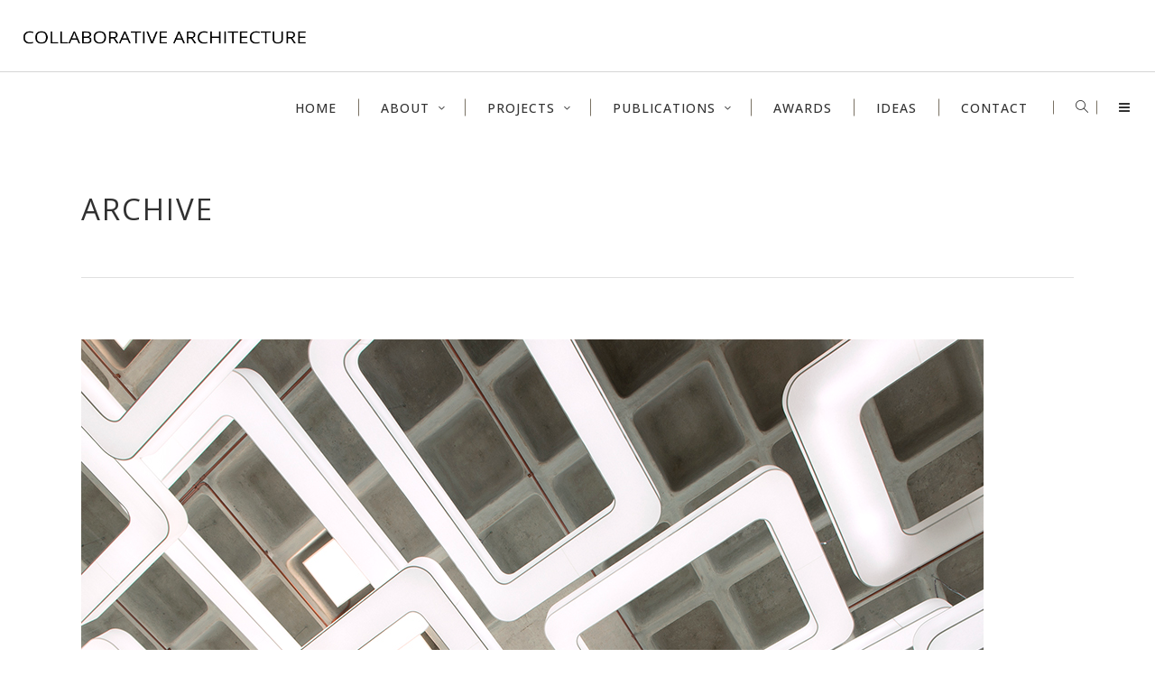

--- FILE ---
content_type: text/html; charset=UTF-8
request_url: https://collaborativearchitecture.com/portfolio-tag/india/
body_size: 21065
content:
<!DOCTYPE html>
<html lang="en-US">
<head>
	<meta name="keywords" content="Architects in India,Architects in Mumbai, Architects Bombay, Architects Kerala, Emerging Architects, Mujib, Lalita, Mujib Ahmed, Mujib Lalita,Young Architect,Furniture designers, IIID, Architects Asia Young architects in india,Young architects in Mumbai,Young architects in Bombay, Young architects in Kerala,  architects, designers,Contemporary Architects,retail designers,top retail designers, wrap,Award winning architects in india, top residential designers in india, Emerging Architects in India">
<meta name="description" content="Collaborative Architects are the emerging architects and furniture designers based at Mumbai in India and are the leading interior designers in india.">

    		<meta charset="UTF-8"/>
		<link rel="profile" href="https://gmpg.org/xfn/11"/>
						<meta name="viewport" content="width=device-width,initial-scale=1,user-scalable=no">
		<script type="application/javascript">var edgtCoreAjaxUrl = "https://collaborativearchitecture.com/wp-admin/admin-ajax.php"</script><script type="application/javascript">var EdgefAjaxUrl = "https://collaborativearchitecture.com/wp-admin/admin-ajax.php"</script><meta name='robots' content='index, follow, max-image-preview:large, max-snippet:-1, max-video-preview:-1' />

	<!-- This site is optimized with the Yoast SEO plugin v23.0 - https://yoast.com/wordpress/plugins/seo/ -->
	<title>India Archives - Collaborative Architecture</title>
	<link rel="canonical" href="https://collaborativearchitecture.com/portfolio-tag/india/" />
	<meta property="og:locale" content="en_US" />
	<meta property="og:type" content="article" />
	<meta property="og:title" content="India Archives - Collaborative Architecture" />
	<meta property="og:url" content="https://collaborativearchitecture.com/portfolio-tag/india/" />
	<meta property="og:site_name" content="Collaborative Architecture" />
	<meta name="twitter:card" content="summary_large_image" />
	<script type="application/ld+json" class="yoast-schema-graph">{"@context":"https://schema.org","@graph":[{"@type":"CollectionPage","@id":"https://collaborativearchitecture.com/portfolio-tag/india/","url":"https://collaborativearchitecture.com/portfolio-tag/india/","name":"India Archives - Collaborative Architecture","isPartOf":{"@id":"https://collaborativearchitecture.com/#website"},"primaryImageOfPage":{"@id":"https://collaborativearchitecture.com/portfolio-tag/india/#primaryimage"},"image":{"@id":"https://collaborativearchitecture.com/portfolio-tag/india/#primaryimage"},"thumbnailUrl":"https://collaborativearchitecture.com/wp-content/uploads/2020/09/collaborativearchitecture_reflected-topography_bgrt_work_office_bengaluru_india.jpg","breadcrumb":{"@id":"https://collaborativearchitecture.com/portfolio-tag/india/#breadcrumb"},"inLanguage":"en-US"},{"@type":"ImageObject","inLanguage":"en-US","@id":"https://collaborativearchitecture.com/portfolio-tag/india/#primaryimage","url":"https://collaborativearchitecture.com/wp-content/uploads/2020/09/collaborativearchitecture_reflected-topography_bgrt_work_office_bengaluru_india.jpg","contentUrl":"https://collaborativearchitecture.com/wp-content/uploads/2020/09/collaborativearchitecture_reflected-topography_bgrt_work_office_bengaluru_india.jpg","width":1000,"height":1000},{"@type":"BreadcrumbList","@id":"https://collaborativearchitecture.com/portfolio-tag/india/#breadcrumb","itemListElement":[{"@type":"ListItem","position":1,"name":"Home","item":"https://collaborativearchitecture.com/"},{"@type":"ListItem","position":2,"name":"India"}]},{"@type":"WebSite","@id":"https://collaborativearchitecture.com/#website","url":"https://collaborativearchitecture.com/","name":"Collaborative Architecture","description":"","publisher":{"@id":"https://collaborativearchitecture.com/#organization"},"potentialAction":[{"@type":"SearchAction","target":{"@type":"EntryPoint","urlTemplate":"https://collaborativearchitecture.com/?s={search_term_string}"},"query-input":"required name=search_term_string"}],"inLanguage":"en-US"},{"@type":"Organization","@id":"https://collaborativearchitecture.com/#organization","name":"Collaborative Architecture","url":"https://collaborativearchitecture.com/","logo":{"@type":"ImageObject","inLanguage":"en-US","@id":"https://collaborativearchitecture.com/#/schema/logo/image/","url":"https://collaborativearchitecture.com/wp-content/uploads/2020/12/collaborative-Logo-new-red-copy-LR.png","contentUrl":"https://collaborativearchitecture.com/wp-content/uploads/2020/12/collaborative-Logo-new-red-copy-LR.png","width":1030,"height":1030,"caption":"Collaborative Architecture"},"image":{"@id":"https://collaborativearchitecture.com/#/schema/logo/image/"},"sameAs":["https://www.facebook.com/COLLABARCH/","https://www.instagram.com/collaborativearchitecture/","https://www.youtube.com/channel/UCVT_6IYHwG1D-PVAoeo-bRg","https://in.pinterest.com/CollaborativeArchitecture/","https://x.com/collabarch/","https://www.linkedin.com/in/collaborativearchitecture/"]}]}</script>
	<!-- / Yoast SEO plugin. -->


<link rel='dns-prefetch' href='//www.googletagmanager.com' />
<link rel='dns-prefetch' href='//fonts.googleapis.com' />
<link rel="alternate" type="application/rss+xml" title="Collaborative Architecture &raquo; Feed" href="https://collaborativearchitecture.com/feed/" />
<link rel="alternate" type="application/rss+xml" title="Collaborative Architecture &raquo; Comments Feed" href="https://collaborativearchitecture.com/comments/feed/" />
<link rel="alternate" type="application/rss+xml" title="Collaborative Architecture &raquo; India Portfolio Tag Feed" href="https://collaborativearchitecture.com/portfolio-tag/india/feed/" />
		<!-- This site uses the Google Analytics by MonsterInsights plugin v9.11.1 - Using Analytics tracking - https://www.monsterinsights.com/ -->
		<!-- Note: MonsterInsights is not currently configured on this site. The site owner needs to authenticate with Google Analytics in the MonsterInsights settings panel. -->
					<!-- No tracking code set -->
				<!-- / Google Analytics by MonsterInsights -->
		<script type="text/javascript">
/* <![CDATA[ */
window._wpemojiSettings = {"baseUrl":"https:\/\/s.w.org\/images\/core\/emoji\/15.0.3\/72x72\/","ext":".png","svgUrl":"https:\/\/s.w.org\/images\/core\/emoji\/15.0.3\/svg\/","svgExt":".svg","source":{"concatemoji":"https:\/\/collaborativearchitecture.com\/wp-includes\/js\/wp-emoji-release.min.js?ver=6.5.7"}};
/*! This file is auto-generated */
!function(i,n){var o,s,e;function c(e){try{var t={supportTests:e,timestamp:(new Date).valueOf()};sessionStorage.setItem(o,JSON.stringify(t))}catch(e){}}function p(e,t,n){e.clearRect(0,0,e.canvas.width,e.canvas.height),e.fillText(t,0,0);var t=new Uint32Array(e.getImageData(0,0,e.canvas.width,e.canvas.height).data),r=(e.clearRect(0,0,e.canvas.width,e.canvas.height),e.fillText(n,0,0),new Uint32Array(e.getImageData(0,0,e.canvas.width,e.canvas.height).data));return t.every(function(e,t){return e===r[t]})}function u(e,t,n){switch(t){case"flag":return n(e,"\ud83c\udff3\ufe0f\u200d\u26a7\ufe0f","\ud83c\udff3\ufe0f\u200b\u26a7\ufe0f")?!1:!n(e,"\ud83c\uddfa\ud83c\uddf3","\ud83c\uddfa\u200b\ud83c\uddf3")&&!n(e,"\ud83c\udff4\udb40\udc67\udb40\udc62\udb40\udc65\udb40\udc6e\udb40\udc67\udb40\udc7f","\ud83c\udff4\u200b\udb40\udc67\u200b\udb40\udc62\u200b\udb40\udc65\u200b\udb40\udc6e\u200b\udb40\udc67\u200b\udb40\udc7f");case"emoji":return!n(e,"\ud83d\udc26\u200d\u2b1b","\ud83d\udc26\u200b\u2b1b")}return!1}function f(e,t,n){var r="undefined"!=typeof WorkerGlobalScope&&self instanceof WorkerGlobalScope?new OffscreenCanvas(300,150):i.createElement("canvas"),a=r.getContext("2d",{willReadFrequently:!0}),o=(a.textBaseline="top",a.font="600 32px Arial",{});return e.forEach(function(e){o[e]=t(a,e,n)}),o}function t(e){var t=i.createElement("script");t.src=e,t.defer=!0,i.head.appendChild(t)}"undefined"!=typeof Promise&&(o="wpEmojiSettingsSupports",s=["flag","emoji"],n.supports={everything:!0,everythingExceptFlag:!0},e=new Promise(function(e){i.addEventListener("DOMContentLoaded",e,{once:!0})}),new Promise(function(t){var n=function(){try{var e=JSON.parse(sessionStorage.getItem(o));if("object"==typeof e&&"number"==typeof e.timestamp&&(new Date).valueOf()<e.timestamp+604800&&"object"==typeof e.supportTests)return e.supportTests}catch(e){}return null}();if(!n){if("undefined"!=typeof Worker&&"undefined"!=typeof OffscreenCanvas&&"undefined"!=typeof URL&&URL.createObjectURL&&"undefined"!=typeof Blob)try{var e="postMessage("+f.toString()+"("+[JSON.stringify(s),u.toString(),p.toString()].join(",")+"));",r=new Blob([e],{type:"text/javascript"}),a=new Worker(URL.createObjectURL(r),{name:"wpTestEmojiSupports"});return void(a.onmessage=function(e){c(n=e.data),a.terminate(),t(n)})}catch(e){}c(n=f(s,u,p))}t(n)}).then(function(e){for(var t in e)n.supports[t]=e[t],n.supports.everything=n.supports.everything&&n.supports[t],"flag"!==t&&(n.supports.everythingExceptFlag=n.supports.everythingExceptFlag&&n.supports[t]);n.supports.everythingExceptFlag=n.supports.everythingExceptFlag&&!n.supports.flag,n.DOMReady=!1,n.readyCallback=function(){n.DOMReady=!0}}).then(function(){return e}).then(function(){var e;n.supports.everything||(n.readyCallback(),(e=n.source||{}).concatemoji?t(e.concatemoji):e.wpemoji&&e.twemoji&&(t(e.twemoji),t(e.wpemoji)))}))}((window,document),window._wpemojiSettings);
/* ]]> */
</script>
<style id='wp-emoji-styles-inline-css' type='text/css'>

	img.wp-smiley, img.emoji {
		display: inline !important;
		border: none !important;
		box-shadow: none !important;
		height: 1em !important;
		width: 1em !important;
		margin: 0 0.07em !important;
		vertical-align: -0.1em !important;
		background: none !important;
		padding: 0 !important;
	}
</style>
<link rel='stylesheet' id='wp-block-library-css' href='https://collaborativearchitecture.com/wp-includes/css/dist/block-library/style.min.css?ver=6.5.7' type='text/css' media='all' />
<style id='classic-theme-styles-inline-css' type='text/css'>
/*! This file is auto-generated */
.wp-block-button__link{color:#fff;background-color:#32373c;border-radius:9999px;box-shadow:none;text-decoration:none;padding:calc(.667em + 2px) calc(1.333em + 2px);font-size:1.125em}.wp-block-file__button{background:#32373c;color:#fff;text-decoration:none}
</style>
<style id='global-styles-inline-css' type='text/css'>
body{--wp--preset--color--black: #000000;--wp--preset--color--cyan-bluish-gray: #abb8c3;--wp--preset--color--white: #ffffff;--wp--preset--color--pale-pink: #f78da7;--wp--preset--color--vivid-red: #cf2e2e;--wp--preset--color--luminous-vivid-orange: #ff6900;--wp--preset--color--luminous-vivid-amber: #fcb900;--wp--preset--color--light-green-cyan: #7bdcb5;--wp--preset--color--vivid-green-cyan: #00d084;--wp--preset--color--pale-cyan-blue: #8ed1fc;--wp--preset--color--vivid-cyan-blue: #0693e3;--wp--preset--color--vivid-purple: #9b51e0;--wp--preset--gradient--vivid-cyan-blue-to-vivid-purple: linear-gradient(135deg,rgba(6,147,227,1) 0%,rgb(155,81,224) 100%);--wp--preset--gradient--light-green-cyan-to-vivid-green-cyan: linear-gradient(135deg,rgb(122,220,180) 0%,rgb(0,208,130) 100%);--wp--preset--gradient--luminous-vivid-amber-to-luminous-vivid-orange: linear-gradient(135deg,rgba(252,185,0,1) 0%,rgba(255,105,0,1) 100%);--wp--preset--gradient--luminous-vivid-orange-to-vivid-red: linear-gradient(135deg,rgba(255,105,0,1) 0%,rgb(207,46,46) 100%);--wp--preset--gradient--very-light-gray-to-cyan-bluish-gray: linear-gradient(135deg,rgb(238,238,238) 0%,rgb(169,184,195) 100%);--wp--preset--gradient--cool-to-warm-spectrum: linear-gradient(135deg,rgb(74,234,220) 0%,rgb(151,120,209) 20%,rgb(207,42,186) 40%,rgb(238,44,130) 60%,rgb(251,105,98) 80%,rgb(254,248,76) 100%);--wp--preset--gradient--blush-light-purple: linear-gradient(135deg,rgb(255,206,236) 0%,rgb(152,150,240) 100%);--wp--preset--gradient--blush-bordeaux: linear-gradient(135deg,rgb(254,205,165) 0%,rgb(254,45,45) 50%,rgb(107,0,62) 100%);--wp--preset--gradient--luminous-dusk: linear-gradient(135deg,rgb(255,203,112) 0%,rgb(199,81,192) 50%,rgb(65,88,208) 100%);--wp--preset--gradient--pale-ocean: linear-gradient(135deg,rgb(255,245,203) 0%,rgb(182,227,212) 50%,rgb(51,167,181) 100%);--wp--preset--gradient--electric-grass: linear-gradient(135deg,rgb(202,248,128) 0%,rgb(113,206,126) 100%);--wp--preset--gradient--midnight: linear-gradient(135deg,rgb(2,3,129) 0%,rgb(40,116,252) 100%);--wp--preset--font-size--small: 13px;--wp--preset--font-size--medium: 20px;--wp--preset--font-size--large: 36px;--wp--preset--font-size--x-large: 42px;--wp--preset--spacing--20: 0.44rem;--wp--preset--spacing--30: 0.67rem;--wp--preset--spacing--40: 1rem;--wp--preset--spacing--50: 1.5rem;--wp--preset--spacing--60: 2.25rem;--wp--preset--spacing--70: 3.38rem;--wp--preset--spacing--80: 5.06rem;--wp--preset--shadow--natural: 6px 6px 9px rgba(0, 0, 0, 0.2);--wp--preset--shadow--deep: 12px 12px 50px rgba(0, 0, 0, 0.4);--wp--preset--shadow--sharp: 6px 6px 0px rgba(0, 0, 0, 0.2);--wp--preset--shadow--outlined: 6px 6px 0px -3px rgba(255, 255, 255, 1), 6px 6px rgba(0, 0, 0, 1);--wp--preset--shadow--crisp: 6px 6px 0px rgba(0, 0, 0, 1);}:where(.is-layout-flex){gap: 0.5em;}:where(.is-layout-grid){gap: 0.5em;}body .is-layout-flex{display: flex;}body .is-layout-flex{flex-wrap: wrap;align-items: center;}body .is-layout-flex > *{margin: 0;}body .is-layout-grid{display: grid;}body .is-layout-grid > *{margin: 0;}:where(.wp-block-columns.is-layout-flex){gap: 2em;}:where(.wp-block-columns.is-layout-grid){gap: 2em;}:where(.wp-block-post-template.is-layout-flex){gap: 1.25em;}:where(.wp-block-post-template.is-layout-grid){gap: 1.25em;}.has-black-color{color: var(--wp--preset--color--black) !important;}.has-cyan-bluish-gray-color{color: var(--wp--preset--color--cyan-bluish-gray) !important;}.has-white-color{color: var(--wp--preset--color--white) !important;}.has-pale-pink-color{color: var(--wp--preset--color--pale-pink) !important;}.has-vivid-red-color{color: var(--wp--preset--color--vivid-red) !important;}.has-luminous-vivid-orange-color{color: var(--wp--preset--color--luminous-vivid-orange) !important;}.has-luminous-vivid-amber-color{color: var(--wp--preset--color--luminous-vivid-amber) !important;}.has-light-green-cyan-color{color: var(--wp--preset--color--light-green-cyan) !important;}.has-vivid-green-cyan-color{color: var(--wp--preset--color--vivid-green-cyan) !important;}.has-pale-cyan-blue-color{color: var(--wp--preset--color--pale-cyan-blue) !important;}.has-vivid-cyan-blue-color{color: var(--wp--preset--color--vivid-cyan-blue) !important;}.has-vivid-purple-color{color: var(--wp--preset--color--vivid-purple) !important;}.has-black-background-color{background-color: var(--wp--preset--color--black) !important;}.has-cyan-bluish-gray-background-color{background-color: var(--wp--preset--color--cyan-bluish-gray) !important;}.has-white-background-color{background-color: var(--wp--preset--color--white) !important;}.has-pale-pink-background-color{background-color: var(--wp--preset--color--pale-pink) !important;}.has-vivid-red-background-color{background-color: var(--wp--preset--color--vivid-red) !important;}.has-luminous-vivid-orange-background-color{background-color: var(--wp--preset--color--luminous-vivid-orange) !important;}.has-luminous-vivid-amber-background-color{background-color: var(--wp--preset--color--luminous-vivid-amber) !important;}.has-light-green-cyan-background-color{background-color: var(--wp--preset--color--light-green-cyan) !important;}.has-vivid-green-cyan-background-color{background-color: var(--wp--preset--color--vivid-green-cyan) !important;}.has-pale-cyan-blue-background-color{background-color: var(--wp--preset--color--pale-cyan-blue) !important;}.has-vivid-cyan-blue-background-color{background-color: var(--wp--preset--color--vivid-cyan-blue) !important;}.has-vivid-purple-background-color{background-color: var(--wp--preset--color--vivid-purple) !important;}.has-black-border-color{border-color: var(--wp--preset--color--black) !important;}.has-cyan-bluish-gray-border-color{border-color: var(--wp--preset--color--cyan-bluish-gray) !important;}.has-white-border-color{border-color: var(--wp--preset--color--white) !important;}.has-pale-pink-border-color{border-color: var(--wp--preset--color--pale-pink) !important;}.has-vivid-red-border-color{border-color: var(--wp--preset--color--vivid-red) !important;}.has-luminous-vivid-orange-border-color{border-color: var(--wp--preset--color--luminous-vivid-orange) !important;}.has-luminous-vivid-amber-border-color{border-color: var(--wp--preset--color--luminous-vivid-amber) !important;}.has-light-green-cyan-border-color{border-color: var(--wp--preset--color--light-green-cyan) !important;}.has-vivid-green-cyan-border-color{border-color: var(--wp--preset--color--vivid-green-cyan) !important;}.has-pale-cyan-blue-border-color{border-color: var(--wp--preset--color--pale-cyan-blue) !important;}.has-vivid-cyan-blue-border-color{border-color: var(--wp--preset--color--vivid-cyan-blue) !important;}.has-vivid-purple-border-color{border-color: var(--wp--preset--color--vivid-purple) !important;}.has-vivid-cyan-blue-to-vivid-purple-gradient-background{background: var(--wp--preset--gradient--vivid-cyan-blue-to-vivid-purple) !important;}.has-light-green-cyan-to-vivid-green-cyan-gradient-background{background: var(--wp--preset--gradient--light-green-cyan-to-vivid-green-cyan) !important;}.has-luminous-vivid-amber-to-luminous-vivid-orange-gradient-background{background: var(--wp--preset--gradient--luminous-vivid-amber-to-luminous-vivid-orange) !important;}.has-luminous-vivid-orange-to-vivid-red-gradient-background{background: var(--wp--preset--gradient--luminous-vivid-orange-to-vivid-red) !important;}.has-very-light-gray-to-cyan-bluish-gray-gradient-background{background: var(--wp--preset--gradient--very-light-gray-to-cyan-bluish-gray) !important;}.has-cool-to-warm-spectrum-gradient-background{background: var(--wp--preset--gradient--cool-to-warm-spectrum) !important;}.has-blush-light-purple-gradient-background{background: var(--wp--preset--gradient--blush-light-purple) !important;}.has-blush-bordeaux-gradient-background{background: var(--wp--preset--gradient--blush-bordeaux) !important;}.has-luminous-dusk-gradient-background{background: var(--wp--preset--gradient--luminous-dusk) !important;}.has-pale-ocean-gradient-background{background: var(--wp--preset--gradient--pale-ocean) !important;}.has-electric-grass-gradient-background{background: var(--wp--preset--gradient--electric-grass) !important;}.has-midnight-gradient-background{background: var(--wp--preset--gradient--midnight) !important;}.has-small-font-size{font-size: var(--wp--preset--font-size--small) !important;}.has-medium-font-size{font-size: var(--wp--preset--font-size--medium) !important;}.has-large-font-size{font-size: var(--wp--preset--font-size--large) !important;}.has-x-large-font-size{font-size: var(--wp--preset--font-size--x-large) !important;}
.wp-block-navigation a:where(:not(.wp-element-button)){color: inherit;}
:where(.wp-block-post-template.is-layout-flex){gap: 1.25em;}:where(.wp-block-post-template.is-layout-grid){gap: 1.25em;}
:where(.wp-block-columns.is-layout-flex){gap: 2em;}:where(.wp-block-columns.is-layout-grid){gap: 2em;}
.wp-block-pullquote{font-size: 1.5em;line-height: 1.6;}
</style>
<link rel='stylesheet' id='contact-form-7-css' href='https://collaborativearchitecture.com/wp-content/plugins/contact-form-7/includes/css/styles.css?ver=5.6.3' type='text/css' media='all' />
<link rel='stylesheet' id='rs-plugin-settings-css' href='https://collaborativearchitecture.com/wp-content/plugins/revslider/public/assets/css/rs6.css?ver=6.2.22' type='text/css' media='all' />
<style id='rs-plugin-settings-inline-css' type='text/css'>
#rs-demo-id {}
</style>
<link rel='stylesheet' id='ratio-edge-default-style-css' href='https://collaborativearchitecture.com/wp-content/themes/ratio/style.css?ver=6.5.7' type='text/css' media='all' />
<link rel='stylesheet' id='ratio-edge-modules-plugins-css' href='https://collaborativearchitecture.com/wp-content/themes/ratio/assets/css/plugins.min.css?ver=6.5.7' type='text/css' media='all' />
<link rel='stylesheet' id='ratio-edge-modules-css' href='https://collaborativearchitecture.com/wp-content/themes/ratio/assets/css/modules.min.css?ver=6.5.7' type='text/css' media='all' />
<style id='ratio-edge-modules-inline-css' type='text/css'>
   
</style>
<link rel='stylesheet' id='ratio-edge-font_awesome-css' href='https://collaborativearchitecture.com/wp-content/themes/ratio/assets/css/font-awesome/css/font-awesome.min.css?ver=6.5.7' type='text/css' media='all' />
<link rel='stylesheet' id='ratio-edge-font_elegant-css' href='https://collaborativearchitecture.com/wp-content/themes/ratio/assets/css/elegant-icons/style.min.css?ver=6.5.7' type='text/css' media='all' />
<link rel='stylesheet' id='ratio-edge-ion_icons-css' href='https://collaborativearchitecture.com/wp-content/themes/ratio/assets/css/ion-icons/css/ionicons.min.css?ver=6.5.7' type='text/css' media='all' />
<link rel='stylesheet' id='ratio-edge-linea_icons-css' href='https://collaborativearchitecture.com/wp-content/themes/ratio/assets/css/linea-icons/style.css?ver=6.5.7' type='text/css' media='all' />
<link rel='stylesheet' id='ratio-edge-simple_line_icons-css' href='https://collaborativearchitecture.com/wp-content/themes/ratio/assets/css/simple-line-icons/simple-line-icons.css?ver=6.5.7' type='text/css' media='all' />
<link rel='stylesheet' id='ratio-edge-dripicons-css' href='https://collaborativearchitecture.com/wp-content/themes/ratio/assets/css/dripicons/dripicons.css?ver=6.5.7' type='text/css' media='all' />
<link rel='stylesheet' id='ratio-edge-ico_moon-css' href='https://collaborativearchitecture.com/wp-content/themes/ratio/assets/css/icomoon/css/icomoon.css?ver=6.5.7' type='text/css' media='all' />
<link rel='stylesheet' id='ratio-edge-blog-css' href='https://collaborativearchitecture.com/wp-content/themes/ratio/assets/css/blog.min.css?ver=6.5.7' type='text/css' media='all' />
<link rel='stylesheet' id='mediaelement-css' href='https://collaborativearchitecture.com/wp-includes/js/mediaelement/mediaelementplayer-legacy.min.css?ver=4.2.17' type='text/css' media='all' />
<link rel='stylesheet' id='wp-mediaelement-css' href='https://collaborativearchitecture.com/wp-includes/js/mediaelement/wp-mediaelement.min.css?ver=6.5.7' type='text/css' media='all' />
<link rel='stylesheet' id='ratio-edge-modules-responsive-css' href='https://collaborativearchitecture.com/wp-content/themes/ratio/assets/css/modules-responsive.min.css?ver=6.5.7' type='text/css' media='all' />
<link rel='stylesheet' id='ratio-edge-blog-responsive-css' href='https://collaborativearchitecture.com/wp-content/themes/ratio/assets/css/blog-responsive.min.css?ver=6.5.7' type='text/css' media='all' />
<link rel='stylesheet' id='ratio-edge-style-dynamic-responsive-css' href='https://collaborativearchitecture.com/wp-content/themes/ratio/assets/css/style_dynamic_responsive.css?ver=1610615512' type='text/css' media='all' />
<link rel='stylesheet' id='ratio-edge-style-dynamic-css' href='https://collaborativearchitecture.com/wp-content/themes/ratio/assets/css/style_dynamic.css?ver=1610615512' type='text/css' media='all' />
<link rel='stylesheet' id='js_composer_front-css' href='https://collaborativearchitecture.com/wp-content/plugins/js_composer/assets/css/js_composer.min.css?ver=6.3.0' type='text/css' media='all' />
<link rel='stylesheet' id='ratio-edge-google-fonts-css' href='https://fonts.googleapis.com/css?family=Open+Sans%3A100%2C100italic%2C200%2C200italic%2C300%2C300italic%2C400%2C400italic%2C500%2C500italic%2C600%2C600italic%2C700%2C700italic%2C800%2C800italic%2C900%2C900italic%7CRoboto%3A100%2C100italic%2C200%2C200italic%2C300%2C300italic%2C400%2C400italic%2C500%2C500italic%2C600%2C600italic%2C700%2C700italic%2C800%2C800italic%2C900%2C900italic&#038;subset=latin%2Clatin-ext&#038;ver=1.0.0' type='text/css' media='all' />
<link rel='stylesheet' id='select2-css' href='https://collaborativearchitecture.com/wp-content/themes/ratio/framework/admin/assets/css/select2.min.css?ver=6.5.7' type='text/css' media='all' />
<link rel='stylesheet' id='ratio-core-dashboard-style-css' href='https://collaborativearchitecture.com/wp-content/plugins/edge-cpt/core-dashboard/assets/css/core-dashboard.min.css?ver=6.5.7' type='text/css' media='all' />
<link rel='stylesheet' id='dflip-icons-style-css' href='https://collaborativearchitecture.com/wp-content/plugins/3d-flipbook-dflip-lite/assets/css/themify-icons.min.css?ver=1.7.35' type='text/css' media='all' />
<link rel='stylesheet' id='dflip-style-css' href='https://collaborativearchitecture.com/wp-content/plugins/3d-flipbook-dflip-lite/assets/css/dflip.min.css?ver=1.7.35' type='text/css' media='all' />
<script type="text/javascript" src="https://collaborativearchitecture.com/wp-includes/js/jquery/jquery.min.js?ver=3.7.1" id="jquery-core-js"></script>
<script type="text/javascript" src="https://collaborativearchitecture.com/wp-includes/js/jquery/jquery-migrate.min.js?ver=3.4.1" id="jquery-migrate-js"></script>
<script type="text/javascript" src="https://collaborativearchitecture.com/wp-content/plugins/revslider/public/assets/js/rbtools.min.js?ver=6.2.22" id="tp-tools-js"></script>
<script type="text/javascript" src="https://collaborativearchitecture.com/wp-content/plugins/revslider/public/assets/js/rs6.min.js?ver=6.2.22" id="revmin-js"></script>

<!-- Google tag (gtag.js) snippet added by Site Kit -->

<!-- Google Analytics snippet added by Site Kit -->
<script type="text/javascript" src="https://www.googletagmanager.com/gtag/js?id=GT-WB5MCKXV" id="google_gtagjs-js" async></script>
<script type="text/javascript" id="google_gtagjs-js-after">
/* <![CDATA[ */
window.dataLayer = window.dataLayer || [];function gtag(){dataLayer.push(arguments);}
gtag("set","linker",{"domains":["collaborativearchitecture.com"]});
gtag("js", new Date());
gtag("set", "developer_id.dZTNiMT", true);
gtag("config", "GT-WB5MCKXV");
/* ]]> */
</script>

<!-- End Google tag (gtag.js) snippet added by Site Kit -->
<link rel="https://api.w.org/" href="https://collaborativearchitecture.com/wp-json/" /><link rel="EditURI" type="application/rsd+xml" title="RSD" href="https://collaborativearchitecture.com/xmlrpc.php?rsd" />
<meta name="generator" content="WordPress 6.5.7" />
<meta name="generator" content="Site Kit by Google 1.130.0" /><script data-cfasync="false"> var dFlipLocation = "https://collaborativearchitecture.com/wp-content/plugins/3d-flipbook-dflip-lite/assets/"; var dFlipWPGlobal = {"text":{"toggleSound":"Turn on\/off Sound","toggleThumbnails":"Toggle Thumbnails","toggleOutline":"Toggle Outline\/Bookmark","previousPage":"Previous Page","nextPage":"Next Page","toggleFullscreen":"Toggle Fullscreen","zoomIn":"Zoom In","zoomOut":"Zoom Out","toggleHelp":"Toggle Help","singlePageMode":"Single Page Mode","doublePageMode":"Double Page Mode","downloadPDFFile":"Download PDF File","gotoFirstPage":"Goto First Page","gotoLastPage":"Goto Last Page","share":"Share","mailSubject":"I wanted you to see this FlipBook","mailBody":"Check out this site {{url}}","loading":"DearFlip: Loading "},"moreControls":"download,pageMode,startPage,endPage,sound","hideControls":"","scrollWheel":"true","backgroundColor":"#777","backgroundImage":"","height":"auto","paddingLeft":"20","paddingRight":"20","controlsPosition":"bottom","duration":800,"soundEnable":"true","enableDownload":"true","enableAnnotation":"false","enableAnalytics":"false","webgl":"true","hard":"none","maxTextureSize":"1600","rangeChunkSize":"524288","zoomRatio":1.5,"stiffness":3,"pageMode":"0","singlePageMode":"0","pageSize":"0","autoPlay":"false","autoPlayDuration":5000,"autoPlayStart":"false","linkTarget":"2","sharePrefix":"dearflip-"};</script><meta name="generator" content="Elementor 3.11.4; settings: css_print_method-internal, google_font-enabled, font_display-auto">
<meta name="generator" content="Powered by WPBakery Page Builder - drag and drop page builder for WordPress."/>
<meta name="generator" content="Powered by Slider Revolution 6.2.22 - responsive, Mobile-Friendly Slider Plugin for WordPress with comfortable drag and drop interface." />
<link rel="icon" href="https://collaborativearchitecture.com/wp-content/uploads/2020/09/cropped-7_collaborativearchitecture_the-souk_dubaidesignweek2019_temporary-architecture_publicspaces_urban_dubai-32x32.jpg" sizes="32x32" />
<link rel="icon" href="https://collaborativearchitecture.com/wp-content/uploads/2020/09/cropped-7_collaborativearchitecture_the-souk_dubaidesignweek2019_temporary-architecture_publicspaces_urban_dubai-192x192.jpg" sizes="192x192" />
<link rel="apple-touch-icon" href="https://collaborativearchitecture.com/wp-content/uploads/2020/09/cropped-7_collaborativearchitecture_the-souk_dubaidesignweek2019_temporary-architecture_publicspaces_urban_dubai-180x180.jpg" />
<meta name="msapplication-TileImage" content="https://collaborativearchitecture.com/wp-content/uploads/2020/09/cropped-7_collaborativearchitecture_the-souk_dubaidesignweek2019_temporary-architecture_publicspaces_urban_dubai-270x270.jpg" />
<script type="text/javascript">function setREVStartSize(e){
			//window.requestAnimationFrame(function() {				 
				window.RSIW = window.RSIW===undefined ? window.innerWidth : window.RSIW;	
				window.RSIH = window.RSIH===undefined ? window.innerHeight : window.RSIH;	
				try {								
					var pw = document.getElementById(e.c).parentNode.offsetWidth,
						newh;
					pw = pw===0 || isNaN(pw) ? window.RSIW : pw;
					e.tabw = e.tabw===undefined ? 0 : parseInt(e.tabw);
					e.thumbw = e.thumbw===undefined ? 0 : parseInt(e.thumbw);
					e.tabh = e.tabh===undefined ? 0 : parseInt(e.tabh);
					e.thumbh = e.thumbh===undefined ? 0 : parseInt(e.thumbh);
					e.tabhide = e.tabhide===undefined ? 0 : parseInt(e.tabhide);
					e.thumbhide = e.thumbhide===undefined ? 0 : parseInt(e.thumbhide);
					e.mh = e.mh===undefined || e.mh=="" || e.mh==="auto" ? 0 : parseInt(e.mh,0);		
					if(e.layout==="fullscreen" || e.l==="fullscreen") 						
						newh = Math.max(e.mh,window.RSIH);					
					else{					
						e.gw = Array.isArray(e.gw) ? e.gw : [e.gw];
						for (var i in e.rl) if (e.gw[i]===undefined || e.gw[i]===0) e.gw[i] = e.gw[i-1];					
						e.gh = e.el===undefined || e.el==="" || (Array.isArray(e.el) && e.el.length==0)? e.gh : e.el;
						e.gh = Array.isArray(e.gh) ? e.gh : [e.gh];
						for (var i in e.rl) if (e.gh[i]===undefined || e.gh[i]===0) e.gh[i] = e.gh[i-1];
											
						var nl = new Array(e.rl.length),
							ix = 0,						
							sl;					
						e.tabw = e.tabhide>=pw ? 0 : e.tabw;
						e.thumbw = e.thumbhide>=pw ? 0 : e.thumbw;
						e.tabh = e.tabhide>=pw ? 0 : e.tabh;
						e.thumbh = e.thumbhide>=pw ? 0 : e.thumbh;					
						for (var i in e.rl) nl[i] = e.rl[i]<window.RSIW ? 0 : e.rl[i];
						sl = nl[0];									
						for (var i in nl) if (sl>nl[i] && nl[i]>0) { sl = nl[i]; ix=i;}															
						var m = pw>(e.gw[ix]+e.tabw+e.thumbw) ? 1 : (pw-(e.tabw+e.thumbw)) / (e.gw[ix]);					
						newh =  (e.gh[ix] * m) + (e.tabh + e.thumbh);
					}				
					if(window.rs_init_css===undefined) window.rs_init_css = document.head.appendChild(document.createElement("style"));					
					document.getElementById(e.c).height = newh+"px";
					window.rs_init_css.innerHTML += "#"+e.c+"_wrapper { height: "+newh+"px }";				
				} catch(e){
					console.log("Failure at Presize of Slider:" + e)
				}					   
			//});
		  };</script>
		<style type="text/css" id="wp-custom-css">
			.df-ui-btn.df-ui-share.ti-sharethis {
    display: none;
}
.edgtf-shopping-cart-outer {
    height: 100%;
    display: inline-block;
    vertical-align: middle;
	display:none;
}
.ideaa h3 {
    margin-top: -10px;
}
.nopd {
    margin-bottom: 0 !important;
}

.sp-horizontal .sp-arrows {
    width: 100%;
    left: 0;
    top: 50%;
    margin-top: -15px;
    display: none;
}

.ideaa h3 a {
    font-size: 15px !important;
    line-height: 1.5555555555555555555555555555556em;
    font-weight: 400 !important;
    text-transform: uppercase;
    letter-spacing: 1px!important;
    color: #333 !important;
}
.reltd h3 a {
    font-size: 14px !important;
	color:#333 !important;
}
.reltd h3 {
    margin-top: -10px !important;
}
.exprts h3 {
    color: #555 !important;
}
@media (max-width: 2499px) and (min-width: 1701px){
.exprts .elementor-section.elementor-section-boxed>.elementor-container {
    max-width: 1320px !important;
	}
}
.about_cls.wpb_column.vc_column_container.vc_col-sm-12.vc_col-lg-8.vc_col-md-12 p {
    font-family: 'Open Sans',sans-serif;
    font-size: 16px;
    line-height: 32px;
    font-weight: 400;
    letter-spacing: 0px;
    text-align: justify;
    color: #7d7d7d;
}
.about_cls.wpb_column.vc_column_container.vc_col-sm-12.vc_col-lg-8.vc_col-md-12 a {
    text-decoration: revert;
	color:#7d7d7d;
}
.about_cls.wpb_column.vc_column_container.vc_col-sm-12.vc_col-lg-8.vc_col-md-12 a:hover {
    color: #333 !important;
	font-weight:bold;
}
.vc_row.wpb_row.vc_row-fluid.edgtf-section.vc_custom_1605971452796.edgtf-content-aligment-left.edgtf-grid-section .about_cls.wpb_column.vc_column_container.vc_col-sm-12.vc_col-lg-8.vc_col-md-12 {
    width: 74%;
}
.vc_row.wpb_row.vc_row-fluid.edgtf-section.vc_custom_1605971452796.edgtf-content-aligment-left.edgtf-grid-section .wpb_column.vc_column_container.vc_col-sm-12.vc_col-lg-4.vc_col-md-12 {
    width: 26%;
}

.lp-screen-text
{
	display:none;
}
.lp-screen {
    background-size: cover;
}
.lp-screen-graphic
{
	display:none;
}
.edgtf-preload-background {
   /* background-image: url(https://collaborativearchitecture.com/wp-content/uploads/2020/10/collaborative-architecture_about-us-2-e1603801218754.jpg) !important;*/
	background:none !important;
}
#toolbar {
    background-color: var(--pdf-toolbar-background-color);
    box-shadow: var(--cr-elevation-2);
    color: var(--pdf-toolbar-text-color);
    display: flex;
    height: 48px;
    padding: 0 16px;
    display: none;
    position: relative;
}
.main_ftr ul li a span {
       padding-left: 12px;
    font-size: 18px;
}
.contect_left p a:hover {
    font-weight: 700;
}
.awrd h5 {
    font-size: 16px;
    font-weight: 900;
    color: #7a7a7a;
}

.elementor.elementor-7521 .elementor-section.elementor-section-boxed>.elementor-container {
    max-width: 100% !important; 
}
.elementor.elementor-7521 .elementor-section.elementor-section-boxed>.elementor-container .elementor-column-wrap.elementor-element-populated {
    padding: 0px 0px 0px 60px !important;
}

.public_all ul li {
    list-style: none;
    line-height: 33px;
}
.public_all ul li a {
    color: #7a7a7a;
    font-style: italic;
}
.awrd {
    margin-bottom: 50px;
	font-size:16px;
	line-height:30px
}
.awrd1 {
    padding-top: 20px;
}
.mn_awds {
    padding-top: 50px;
}
.awrd p{
    margin-bottom: 0px;
	padding-right:20px;
}
.ten_one img
{
	height:430px;
}
.lst_img img {
    height: 535px;
}
.page.page-id-896 .edgtf-title-holder {
    padding-top: 35px !important;
}
.page.page-id-896 .edgtf-title.edgtf-has-parallax-background {
    background-attachment: revert;
    background-repeat: no-repeat;
    position: relative;
    z-index: 101;
    background-size: cover;
}
.public_all ul li a:hover {
    color: #333;
    font-weight: 700;
}
.scrl_img {
    background:#555;
}
.state_img img
{
	height:595px;
	object-fit: cover;
}
.ida_img img {
    height: 350px;
    object-fit: cover;
}
.ida_img1 img {
    height: 470px;
    object-fit: cover;
}
.seed_img img {
    height: 750px;
    object-fit: cover;
}
.inbaar_img img {
    height: 555px;
    object-fit: cover;
}
.twen_eig img
{
	height:270px;
}
.aga_img img {
    height: 518px;
    object-fit: cover;
}
.bienal_img img {
    height: 465px;
    object-fit: cover;
}
.spe_img img {
    height: 441px;
    object-fit: cover;
}
footer .widget ul li {
    padding-top: 4.5px;
    padding-bottom: 4.5px;
	float:left;
}
iframe {
    height: 430px !important;
    width: 100% !important;
}
.vc_row.wpb_row.vc_row-fluid.edgtf-section.vc_custom_1461317880283.edgtf-content-aligment-left.edgtf-grid-section .wpb_column.vc_column_container.vc_col-sm-12.vc_col-lg-4.vc_col-md-12 {
    width: 25%;
}
.elementor-element.elementor-element-0b91dce.elementor-widget.elementor-widget-wp-widget-nav_menu h5 {
    font-size: 17px !important;
    line-height: 1.5555555555555555555555555555556em;
    font-weight: 400 !important;
    text-transform: uppercase;
    letter-spacing: 1px!important;
}
.vc_row.wpb_row.vc_row-fluid.edgtf-section.vc_custom_1461317880283.edgtf-content-aligment-left.edgtf-grid-section .about_cls.wpb_column.vc_column_container.vc_col-sm-12.vc_col-lg-8.vc_col-md-12 {
    width: 75%;
}
.elementor-element.elementor-element-d6abf22.elementor-view-default.elementor-vertical-align-top.elementor-widget.elementor-widget-icon-box h3 {
    padding-top: 8px;
}
.elementor-4231 .elementor-element.elementor-element-5ad6574 .elementor-icon-box-content .elementor-icon-box-description {
    font-size: 14px;
    padding-top: 3px;
    padding-bottom: 15px;
}
.elementor-4231 .elementor-element.elementor-element-abec2c5 > .elementor-element-populated {
    padding: 35px 0px 0px 0px !important;
}
footer {
   background: #1d1d1deb;  
}
footer .widget {
    margin-bottom: 20px;
    color: #ccc;
}

footer .edgtf-footer-top-holder {
  
    background-color: transparent;
  
}
.edgtf-logo-wrapper a img.edgtf-dark-logo {
    opacity: 1;
    -webkit-transform: inherit;
    transform: inherit; 
}
.edgtf-outline:after {
    
    border: 1px solid #757575 !important;
    
}
img.edgtf-normal-logo {
    display: none !important;
}
.elementor-widget-icon-box .elementor-icon-box-content .elementor-icon-box-title {
    color: #6ec1e4;
    font-family: 'Open Sans',sans-serif !important;
    font-weight: 600 !important;
}
.elementor-widget-icon-box .elementor-icon-box-content .elementor-icon-box-description {
    color: #7a7a7a;
    font-family: 'Open Sans',sans-serif !important;
    font-weight: 400;
}
.edgtf-fullscreen-search-opened .edgtf-search-close .edgtf-search-close-lines:hover .edgtf-line-1, .edgtf-fullscreen-search-opened .edgtf-search-close .edgtf-search-close-lines:hover .edgtf-line-2, .edgtf-search-covers-opened .edgtf-search-close .edgtf-search-close-lines:hover .edgtf-line-1, .edgtf-search-covers-opened .edgtf-search-close .edgtf-search-close-lines:hover .edgtf-line-2 {
    background-color: #7d7d7d;
}
footer .edgtf-footer-bottom-holder {
    width: 100%;
    background-color: transparent;
    vertical-align: middle;
    text-align: center;
    padding: 8px 0;
}
.edgtf-footer-bottom-holder p {
    margin: 0;
	font-size:12px;
	color:#ccc;
}
footer a {
    text-decoration: none;
    color: #ccc;
}
.edgtf-column:nth-child(1) {
   width: 32%;
    padding-right: 30px;
}
.edgtf-column:nth-child(2) {
    width: 22%;
}
.edgtf-column:nth-child(3) {
    width: 21%;
    padding-right: 0px;
    padding-left: 25px;
}
.edgtf-column:nth-child(4) {
    width: 19%;
}
.edgtf-footer-bottom-holder .edgtf-column:nth-child(2) {
    width: 50%;
}
.edgtf-footer-bottom-holder .edgtf-column:nth-child(1) {
    width: 50%;
    padding-right: 0;
}
div#text-35 a:hover {
    color: #fff;
}
div#custom_html-3 ul li {
    border-bottom: 0px;
}

.contect_left h3 {
    color: #333 !important;
    font-size: 18px;
    font-weight: 500 !important;
    margin-bottom: 0 !important;
    padding-top: 20px;
    padding-bottom: 25px;
}
.contect_left i {
    color: #333 !important;
    font-size: 20px;
    padding-top: 25px;
}
.contect_left p a {
    color: #333;
    font-size: 14px;
}
.contect_left p {
       line-height: 24px;
    font-size: 16px;
    padding-bottom: 3px;
	margin-bottom:0;
}

.contact_frm textarea.wpcf7-form-control.wpcf7-textarea {
    height: 80px;
}
.main_ftr_contct li {
   float: left;
    list-style: none;
   padding: 7px;
    color: #fff;
}
.edgtf-side-menu-slide-from-right .edgtf-side-menu {
    text-align: justify;
}
.wpb_text_column.wpb_content_element.vc_custom_1603821092059 {
    margin-right: -8%;
}
.wpb_text_column.wpb_content_element.vc_custom_1604500481649 {
    margin-right: -8%;
}
.wpb_text_column.wpb_content_element.vc_custom_1603821092059 p {
    text-align: justify;
}
.vc_custom_1604250279295 {
    padding-right: 0% !important;
	margin-right:-6% !important;
}
.wpb_text_column.wpb_content_element.vc_custom_1604500481649 p {
    text-align: justify;
}
.main_ftr_contct li a span {
  color: #757575;
    font-size: 18px;
    line-height: 18px;
}
textarea.wpcf7-form-control.wpcf7-textarea {
    height: 90px;
}
input.wpcf7-form-control.wpcf7-submit {
    display: inline-block;
    width: auto;
    height: 45px;
    line-height: 45px;
    padding: 0 20px;
    font-size: 12px;
    font-family: inherit;
    color: #fff !important;
    letter-spacing: 1px;
    text-transform: uppercase;
    border: none;
    margin: 0;
    background: -webkit-linear-gradient(left,#c0954b,#e7bd74);
    background: -o-linear-gradient(right,#c0954b,#e7bd74);
    background: -moz-linear-gradient(right,#c0954b,#e7bd74);
    background: #757575;
    -webkit-transition: all .15s ease-out;
    -moz-transition: all .15s ease-out;
    transition: all .15s ease-out;
    cursor: pointer;
}
.vc_row.wpb_row.vc_row-fluid.edgtf-section.vc_custom_1603959841945.edgtf-content-aligment-left.edgtf-grid-section p {
    margin-bottom: 10px;
	text-align:justify;
}
.main_ftr_contct ul {
       margin-left: -4px;
    margin-top: -20px;
    padding-top: 0;
}
input.wpcf7-form-control.wpcf7-captchar.career_contact {
    margin-bottom: 26px;
    padding: 16.5px 15px;
    border: 1px solid #d7d7d7 !important;
    width: 100%;
}
img.wpcf7-form-control.wpcf7-captchac.wpcf7-captcha-captcha-1.input-xlarge-res {
    position: absolute;
    right: 9px;
    bottom: 82px;
}
.about_cls b {
    font-weight: bold;
}
.about_cls i {
    font-style: italic;
}
.edgtf-main-menu>ul>li.edgtf-active-item>a, body:not(.edgtf-menu-item-first-level-bg-color) .edgtf-main-menu>ul>li:hover>a {
   color: #333;
    font-weight: 700;
}
.edgtf-main-menu ul li a {
    font-size: 14px;
    line-height: 21px;
    color: #333;
    letter-spacing: 1px;
    font-weight: 500;
    text-transform: uppercase;
}
.edgtf-main-menu>ul>li>a>span.edgtf-item-outer:after {
    content: '';
    height: inherit;
    border-right: 1px solid #797163;
}
footer .widget ul li {
    padding-top: 4.5px;
    padding-bottom: 4.5px;
    float: none;
	border-bottom:1px solid #9e9e9e45;
}
.main_ftr ul li {
    float: left !important;
}
div#custom_html-3 h5 {
    padding-left: 10px;
}
footer .widget.widget_recent_entries ul li {
    margin-bottom: 10px;
    padding: 0 0 13px;
    border-bottom: 1px solid #ccc;
}
.edgtf-column h5 {
    font-size: 14px;
    line-height: 1.857142857142857em;
    font-weight: 600;
    text-transform: uppercase;
}
footer .widget ul li a:hover {
    font-weight: bold;
    color: #fff;
    border: 0px !important;
}
footer .widget .menu a:after {
    content: '';
    position: absolute;
    top: 130%;
    width: 0;
    height: 0;
    border-bottom: 0px solid #d6ab60;
    left: 0;
    -webkit-transition: width .2s ease-out;
    -moz-transition: width .2s ease-out;
    transition: width .2s ease-out;
}
.edgtf-drop-down .edgtf-menu-narrow .edgtf-menu-second .edgtf-menu-inner ul, .edgtf-drop-down .edgtf-menu-second .edgtf-menu-inner>ul {
    display: inline-block;
    position: relative;
    background-color: #555555;
}
.edgtf-main-menu.edgtf-drop-down .edgtf-menu-second .edgtf-menu-inner ul li a .edgtf-item-outer:after {
    content: '';
    position: absolute;
    bottom: -4px;
    width: 0;
    height: 0;
    border-bottom: 0px solid #d6ab60;
    left: 0;
    -webkit-transition: width .2s ease-out;
    -moz-transition: width .2s ease-out;
    transition: width .2s ease-out;
}
nav.edgtf-main-menu.edgtf-drop-down.edgtf-default-nav ul#menu-main_menu li ul li a:hover {
    font-weight: bold;
}
.edgtf-dark-header .edgtf-page-header>div:not(.edgtf-sticky-header) .edgtf-main-menu>ul>li>a, .edgtf-dark-header.edgtf-header-style-on-scroll .edgtf-page-header .edgtf-main-menu>ul>li>a {
    color: #797163;
}
.edgtf-menu-area img.edgtf-normal-logo {
    margin-top: -6px;
	width:320px;
	height:30px;
}
.edgtf-search-opener:hover {
    color: #333 !important;
    font-weight: bold;
}
.edgtf-page-header .edgtf-sticky-header .edgtf-sticky-holder {
    height: 100%;
    background-color: #fff;
    position: relative;
    z-index: 2;
    box-shadow: 0 1px 10px rgba(0,0,0,.1);
    box-sizing: border-box;
    display: none;
}
#edgtf-back-to-top span span {
    display: block;
    line-height: inherit;
    position: relative;
    background-color: #555 !important;
    -webkit-transition: background-color .8s cubic-bezier(.165,.84,.44,1) .25s;
    -moz-transition: background-color .8s cubic-bezier(.165,.84,.44,1) .25s;
    transition: background-color .8s cubic-bezier(.165,.84,.44,1) .25s;
}
h6.edgtf-ptf-category-holder span {
    
    line-height: 1.5555555555555555555555555555556em;
    font-weight: 400;
    letter-spacing: 1px;
    font-style: italic;
    font-family: 'Open Sans';
}
#edgtf-back-to-top span span:after {
    content: '';
    position: absolute;
    top: 0;
    left: 0;
    height: 100%;
    width: 100%;
    background: -webkit-linear-gradient(left,#c0954b,#e7bd74);
    background: -o-linear-gradient(right,#c0954b,#e7bd74);
    background: -moz-linear-gradient(right,#c0954b,#e7bd74);
    background: #555 !important;
    -webkit-transition: opacity .3s;
    -moz-transition: opacity .3s;
    transition: opacity .3s;
    opacity: 0;
}
.edgtf-header-standard .edgtf-fullscreen-menu-opener:before, .edgtf-header-standard .edgtf-header-cart:before, .edgtf-header-standard .edgtf-search-opener:before, .edgtf-header-standard .edgtf-side-menu-button-opener:before {
    content: '';
    width: 1px;
    height: 15px;
    display: inline-block;
    background-color: #797163;
    position: absolute;
    left: -15px;
    top: 50%;
    -webkit-transform: translateY(-50%);
    -moz-transform: translateY(-50%);
    transform: translateY(-50%);
}
input.edgt_search_field {
    border: 1px solid #000 !important;
    padding: 10px 0px 10px 10px !important;
    border-radius: 0px !important;
}
img.sidebr_logo {
   width: 100px;
    margin-left: auto;
    margin-right: auto;
    display: block;
    padding-bottom: 10px;
}
.edgtf-image-gallery .edgtf-image-gallery-slider img {
    height: 200px;
}
.slick-slider .edgtf-slick-dots li {
    width: 10px;
    height: 10px;
    border-radius: 10px;
    border: 1px solid #9d9d9d;
    background-color: transparent;
    box-sizing: border-box;
    display: inline-block;
    margin: 0 8px;
    cursor: pointer;
}
.elementor-element.elementor-element-ef0b17c.elementor-column.elementor-col-100.elementor-inner-column p {
    margin-bottom: 12px;
}
.slick-slider .edgtf-slick-dots li.slick-active {
    background: -webkit-linear-gradient(left,#c0954b,#e7bd74);
    background: -o-linear-gradient(right,#c0954b,#e7bd74);
    background: -moz-linear-gradient(right,#c0954b,#e7bd74);
    background: #9d9d9d !important;
}
.spr1 ul li a span {
    padding-left: 26px;
    font-size: 18px;
}
.edgtf-search-cover input, .edgtf-search-cover input:focus {
    background-color: transparent;
    border: medium none;
    box-shadow: none;
    color: #757575;
    font-size: 18px;
    display: inline-block;
    width: 712px;
    padding: 0;
    font-family: inherit;
    outline: 0;
    outline-offset: 0;
    -webkit-appearance: none;
    border-radius: 0;
    float: right;
    margin: 0;
    margin-right: 145px;
}
.edgtf-portfolio-list-holder-outer.edgtf-ptf-gallery-with-space.edgtf-ptf-four-columns.edgtf-ptf-load-more.edgtf-hover-post-info-border h6 {
    color: #fff !important;
} 
.edgtf-footer-bottom-holder .edgtf-container-inner {
    border-top: 1px solid #9e9e9e45;
    padding-top: 10px;
}
.edgtf-search-close {
    margin-top: 14px;
    margin-left: -25px;
}  
.edgtf-title .edgtf-title-image img {
    display: block; 
    position: relative;
    width: 100%;
    height: 350px;
    object-fit: cover;
}
.edgtf-dark-header .edgtf-page-header>div:not(.edgtf-sticky-header) .edgtf-main-menu>ul>li>a, .edgtf-dark-header.edgtf-header-style-on-scroll .edgtf-page-header .edgtf-main-menu>ul>li>a {
    color: #000;
}

input.edgt_search_field {
    margin: 0 !important;
    float: none !important;
}
.edgtf-form-holder-inner {
    text-align: center !important;
}
.edgtf-search-close {
    position: unset !important;
    display: unset !important;
}
.edgtf-search-close a {
    top: 14px;
}
.main_eml p {
    font-weight: 600;
    color: #333;
	margin-bottom:16px;
}
.main_eml p a {
    font-weight: 500;
}
p.eye span {
    font-size: 16px;
}
.elementor-4231 .elementor-element.elementor-element-abec2c5 > .elementor-element-populated {
    padding: 0px 0px 0px 0px;
}
.elementor-4231 .elementor-element.elementor-element-f95591a .elementor-heading-title {
    color: #333333;
    font-size: 20px;
    text-transform: capitalize;
    font-weight: 600;
}
.edgtf-logo-wrapper img {
    margin-top: 0px;
    width: 320px;
    height: 30px;
}
@media (max-width: 1701px) and (min-width: 1466px)
{
.edgtf-menu-area img.edgtf-normal-logo {
   
        margin-top: 0px;
    width: 320px;
    height: 30px;
}
}


@media (max-width: 2499px) and (min-width: 1701px)
{

.edgtf-menu-area img.edgtf-normal-logo {
       margin-top: 0px;
    width: 320px;
    height: 30px;
}
}

@media (max-width: 1701px) and (min-width: 1466px)
{
.edgtf-logo-wrapper img {
   
        margin-top: 0px;
    width: 320px;
    height: 30px;
}
}


@media (max-width: 2499px) and (min-width: 1701px)
{

.edgtf-logo-wrapper img {
       margin-top: 0px;
    width: 320px;
    height: 30px;
}
	.page.page-id-896 .edgtf-title-holder {
    padding-top: 70px !important;
}
}
@media(max-width:767px)
{
	.vc_row.wpb_row.vc_row-fluid.edgtf-section.vc_custom_1461317880283.edgtf-content-aligment-left.edgtf-grid-section .about_cls.wpb_column.vc_column_container.vc_col-sm-12.vc_col-lg-8.vc_col-md-12 {
    width: 100%;
}
	.vc_row.wpb_row.vc_row-fluid.edgtf-section.vc_custom_1461317880283.edgtf-content-aligment-left.edgtf-grid-section .wpb_column.vc_column_container.vc_col-sm-12.vc_col-lg-4.vc_col-md-12 {
    width: 200px;
    margin-left: auto;
    margin-right: auto;
    display: block;
		margin-bottom:20px;
}
	.edgtf-column:nth-child(1) {
    width: 100%;
    padding-right: 30px;
}
	.edgtf-column:nth-child(2) {
    width: 100%;
}
	.edgtf-column:nth-child(3) {
    width: 100%;
    padding-right: 0px;
    padding-left: 0;
    margin-top: 20px;
}
	.edgtf-column:nth-child(4) {
    width: 100%;
}
	div#custom_html-3 h5 {
    padding-left: 0px;
    padding-top: 20px;
    margin-bottom: 16px;
}
	footer .edgtf-footer-top:not(.edgtf-footer-top-full) .edgtf-container-inner {
    padding: 30px 0 30px;
}
	footer .widget .edgtf-footer-widget-title {
    color: #fff;
    margin-bottom: 12px;
}
	.edgtf-footer-bottom-holder p {
    margin: 0;
    font-size: 12px;
    color: #ccc;
    text-align: center;
}
	header.edgtf-mobile-header .edgtf-mobile-menu-opener i.edgtf-icon-font-awesome.fa.fa-bars {
    font-size: 24px;
    margin-left: -15px;
    color: #555;
    font-weight: 300 !important;
    margin-top: 4px;
		
}
	.edgtf-mobile-header .edgtf-mobile-nav a, .edgtf-mobile-header .edgtf-mobile-nav h4 {
    border-bottom: 1px solid #eaeaea;
    display: block;
    font-size: 13px;
    color: #313131 !important;
    padding: 9px 0;
    display: block;
    position: relative;
    text-transform: uppercase;
    line-height: 17px;
    letter-spacing: 0;
}
}

.small-images.edgtf-portfolio-single-holder .edgtf-two-columns-66-33.clearfix .edgtf-column2 {
    width: 75%;
}
.new_sec p {
    text-align: justify;
	margin-bottom:15px;
}
.news h4 {
    text-transform: inherit;
    margin-top: -10px;
}
.new_sec h3 {
        text-decoration: underline;
    text-transform: none;
    font-weight: 700;
    font-size: 20px;
    padding-bottom: 8px;
    padding-top: 20px;
}
.new_sec h4 {
    margin-top: -17px;
    font-size: 16px;
    text-transform: inherit;
    padding-bottom: 28px;
}
.exprts h3 a {
    font-size: 17px !important;
    line-height: 1.5555555555555555555555555555556em;
    font-weight: 400 !important;
    text-transform: uppercase;
    letter-spacing: 1px!important; 
}
.exprts h3{
    margin-top:-10px;
}
ul#menu-awards_menu {
    background: #f4f4f4;
    padding: 0;
}
ul#menu-awards_menu li {
    list-style: none;
    padding-left: 15px;
    padding-top: 10px;
    padding-bottom: 10px;
    border-bottom: 2px solid #e2e2e2;
}
ul#menu-awards_menu li a {
    color: #7a7a7a;
}
ul#menu-awards_menu li a:hover {
    font-weight: 700;
    color: #555;
}
.page.page-id-8909 header.edgtf-page-header {
    display: none;
}
.page.page-id-8909 footer {
    display: none;
}

.main_pgr li {
    list-style: none;
}
.main_pgr li {
    list-style: none;
}
.main_pgr li {
    list-style: none;
    float: left;
    background: #818a91;
    padding: 6px 10px 6px 10px;
}
.main_pgr li span {
    color: #fff;
}
.sp-buttons {
    display: none;
}

.elementor-8909 .elementor-element.elementor-element-73c84cba .jet-slider__button--primary {
    font-family: 'Open Sans';
    font-size: 48px;
    font-weight: normal;
    text-transform: uppercase;
    letter-spacing: 1px;
    transform: rotate(270deg);
    border-radius:0px;
    position: absolute;
    right: -82px;
    top: -230px;
}

.elementor-button.elementor-size-md {
    font-size: 48px;
    padding: 15px 30px;
    -webkit-border-radius: 4px;
    border-radius: 0px;
    transform: rotate(270deg);
    right: 81px;
    position: absolute;
    right: -162px;
    top: 81px;
}
.elementor-element.elementor-element-73c84cba.elementor-widget.elementor-widget-jet-slider .jet-slider__desc {
    position: absolute;
    top: 275px;
}
.jet-slider .jet-slider__button-wrapper .jet-slider__button--primary {
    background-color: #000000ba;
}
.elementor-button {
    background:#000000ba;
    
}

rs-layer-wrap.rs-parallax-wrap {
    position: fixed;
    display: block;
    pointer-events: auto;
    right: 114px;
    top: 115px;
    z-index: 12;
    perspective: 601px;
}
rs-layer#slider-7-slide-19-layer-10 {
    background: #000 !important;
	border:0px !important;
    
}
.mn_btn
{
	background:#000;
	color:#fff;
	margin-right:50px;
	text-align:center;
}
.lp-close-screen {
    position: fixed;
    z-index: 999999;
    top: 10px;
    right: 10px;
    width: 20px;
	border-radius:50px;
    height: 20px;
    text-align: center;
    line-height: 20px;
    color: white;
    background: #fff;
    display: inline-block;
    font-family: sans-serif;
    cursor: pointer;
    font-size: 12px;
    opacity: 1;
}
.blog h5 {
    font-size: 16px;
    font-weight: 900;
    color: #7a7a7a;
}
.blog a {
    font-size: 16px;
    font-weight: 400 !important;
    color: #7a7a7a;
}
.blog {
    padding-bottom: 20px;
}



@media(max-width:767px)
{
	.vc_row.wpb_row.vc_row-fluid.edgtf-section.vc_custom_1605971452796.edgtf-content-aligment-left.edgtf-grid-section .about_cls.wpb_column.vc_column_container.vc_col-sm-12.vc_col-lg-8.vc_col-md-12 {
    width: 100%;
}
}

.elementor-element.elementor-element-4281041.elementor-widget.elementor-widget-text-editor a {
    font-style: italic;
    text-decoration: revert;
    color: #333;
}

.elementor-element.elementor-element-4281041.elementor-widget.elementor-widget-text-editor a:hover{
   font-weight:700;
}
.elementor-element.elementor-element-25a5586.elementor-widget.elementor-widget-text-editor a
{
	
	font-style: italic;
    text-decoration: revert;
    color: #333;
}


.elementor-element.elementor-element-25a5586.elementor-widget.elementor-widget-text-editor a:hover{
   font-weight:700;
}
a.bdr_col {
    color: #555;
    font-size: 17px !important;
    font-weight: 600 !important;
    text-transform: uppercase;
    letter-spacing: 1px!important;
}
a.bdr_col:hover {
   
    font-weight: bold;
    
}
.homebanner1{
font-size: 18px;
    background: #fff;
    color: #000 !important;
    transform-origin: left bottom 0px;
    position: fixed;
    z-index: 9;
    right: 0;
    bottom: 180px;
    padding: 6px 24px;
    border-radius: 100px 0px 0px 100px;
    font-weight: bold;
	text-transform: uppercase;
}

.homebanner2{
font-size: 18px;
    background: #fff;
    color: #000 !important;
    transform-origin: left bottom 0px;
    position: fixed;
    z-index: 9;
    right: 0;
    bottom: 135px;
    padding: 6px 24px;
    border-radius: 100px 0px 0px 100px;
    font-weight: bold;
	text-transform: uppercase;
}

.homebanner3{
font-size: 18px;
    background: #fff;
    color: #000 !important;
	text-transform: uppercase;
    transform-origin: left bottom 0px;
    position: fixed;
    z-index: 9;
    right: 0;
    bottom: 90px;
    padding: 6px 24px;
    border-radius: 100px 0px 0px 100px;
    font-weight: bold;
}

homebanner4 li a span {
    color: #fff;
}
.homebanner4 li {
    float: left;
    list-style: none;
    padding-right: 20px;
    color: #fff;
}
.homebanner4{
font-size: 16px;
    color: #000 !important;
    transform-origin: left bottom 0px;
    position: fixed;
    z-index: 9;
    left: 25px;
    bottom: 13px;
    border-radius: 0;
    font-weight: bold;
}
.homebanner4 ul li a span {
    color: #fff;
}
section.elementor-section.elementor-top-section.elementor-element.elementor-element-088147b.elementor-section-boxed.elementor-section-height-default.elementor-section-height-default .elementor-column-wrap.elementor-element-populated {
    padding: 0;
	height:0px;
}
section.elementor-section.elementor-top-section.elementor-element.elementor-element-088147b.elementor-section-boxed.elementor-section-height-default.elementor-section-height-default .elementor-container.elementor-column-gap-default {
    height: 0;
}

body.page-template.page-template-elementor_header_footer.page.page-id-9337 header.edgtf-page-header {
    display: none;
}
body.page-template.page-template-elementor_header_footer.page.page-id-9337 footer {
    display: none;
}
body.page-template.page-template-elementor_header_footer.page.page-id-9337 .elementor-column-wrap.elementor-element-populated {
    padding: 0;
}
.main_bannertext{
font-size: 72px;
    background: transparent;
    color: #fff !important;
    transform-origin: left bottom 0px;
    position: fixed;
    z-index: 9;
    right: 0;
    padding: 0;
    border-radius: 0;
    font-weight: bold;
    text-transform: uppercase;
    top: 0;
}
a.main_bannertext img {
    width: 100px;
}

.main_bannertext2{
    font-size: 36px;
    background: transparent;
    color: #fff !important;
    transform-origin: left bottom 0px;
    position: fixed;
    z-index: 9;
    right: 0px;
    padding: 0;
    border-radius: 0;
    font-weight: bold;
    text-transform: uppercase;
    
    top: 57%;
    line-height: 40px;
}
a.main_bannertext2 img {
    width: 100px;
}
.main_bannertext3{
font-size: 48px;
    background: transparent;
    color: #fff !important;
    transform-origin: left bottom 0px;
    position: fixed;
    z-index: 9;
    right: -7px;
    padding: 0;
    border-radius: 0;
    font-weight: bold;
    text-transform: uppercase;
    bottom: -10px;
}


.main_bannertext3 img{
width:112px;
}


body.page-template.page-template-elementor_header_footer.page.page-id-9337 rs-arrow.tp-leftarrow.tparrows.custom {
    background: transparent !important;
	left:5% !important;
}
#rev_slider_7_1_wrapper .custom.tparrows:before {
    font-family: 'revicons';
    font-size: 36px;
    color: #fff;
    display: block;
    line-height: 40px;
    text-align: center;
}
body.page-template.page-template-elementor_header_footer.page.page-id-9337 rs-arrow.tp-rightarrow.tparrows.custom {
    background: transparent !important;
    transform: translate(-132px, -20px) !important;
}

a.main_bannertext img:hover {
    transform: scale(1.1);
    opacity: 0.7;
    transition: 0.8s;
}

a.main_bannertext2 img:hover {
    transform: scale(1.1);
    opacity: 0.7;
    transition: 0.8s;
}

a.main_bannertext3 img:hover {
    transform: scale(1.1);
    opacity: 0.7;
    transition: 0.8s;
}
section.elementor-section.elementor-inner-section.elementor-element.elementor-element-892d4d9.elementor-section-boxed.elementor-section-height-default.elementor-section-height-default a {
    color: #333;
    font-style: italic;
    text-decoration: underline;
}
section.elementor-section.elementor-inner-section.elementor-element.elementor-element-892d4d9.elementor-section-boxed.elementor-section-height-default.elementor-section-height-default a:hover {
    font-weight:bold;
}

@media(max-width:767px)
{
	body.home.page-template.page-template-elementor_header_footer.page.page-id-9337 header.edgtf-mobile-header {
    display: none;
}
rs-module-wrap#rev_slider_7_1_wrapper {
    height: 100vh !important;
}
	.edgtf-title .edgtf-title-image img {
    display: block;
    position: relative;
    width: 100%;
    height: auto !important;
    object-fit: cover;
}
	.vc_row.wpb_row.vc_row-fluid.edgtf-section.vc_custom_1605971452796.edgtf-content-aligment-left.edgtf-grid-section .wpb_column.vc_column_container.vc_col-sm-12.vc_col-lg-4.vc_col-md-12 {
    width: 100% !important;
		margin-bottom:20px;
}
}

::selection {
    background: #ebebeb !important;
    color: #fff;
}

.vc_row.wpb_row.vc_row-fluid.edgtf-section.edgtf-content-aligment-left .vc_btn3-container.vc_btn3-left {
    margin-bottom: 12px;
}
		</style>
		<noscript><style> .wpb_animate_when_almost_visible { opacity: 1; }</style></noscript></head>

<body data-rsssl=1 class="archive tax-portfolio-tag term-india term-158 edgt-core-1.3.1 ratio-ver-2.3  edgtf-blog-installed edgtf-header-standard edgtf-sticky-header-on-scroll-up edgtf-default-mobile-header edgtf-sticky-up-mobile-header edgtf-search-covers-header edgtf-side-menu-slide-from-right wpb-js-composer js-comp-ver-6.3.0 vc_responsive elementor-default elementor-kit-6511">
<section class="edgtf-side-menu right">
		<div id="text-30" class="widget edgtf-sidearea widget_text">			<div class="textwidget"><a href="https://collaborativearchitecture.com/home/">
<img class="sidebr_logo" src="https://collaborativearchitecture.com/wp-content/uploads/2020/11/collaborative-Logo-new-white-.png" alt="logo"></a>

<div class="vc_empty_space"   style="height: 10px"><span class="vc_empty_space_inner"></span></div>


<div class="edgtf-image-gallery">
	<div class="edgtf-image-gallery-slider" data-autoplay="3" data-animation="slide" data-navigation="no" data-pagination="yes">
									<img width="600" height="406" src="https://collaborativearchitecture.com/wp-content/uploads/2016/04/sidearea-image-1.jpg" class="attachment-full size-full" alt="p" decoding="async" fetchpriority="high" srcset="https://collaborativearchitecture.com/wp-content/uploads/2016/04/sidearea-image-1.jpg 600w, https://collaborativearchitecture.com/wp-content/uploads/2016/04/sidearea-image-1-300x203.jpg 300w" sizes="(max-width: 600px) 100vw, 600px" />													<img width="600" height="406" src="https://collaborativearchitecture.com/wp-content/uploads/2016/04/sidearea-image-2.jpg" class="attachment-full size-full" alt="p" decoding="async" srcset="https://collaborativearchitecture.com/wp-content/uploads/2016/04/sidearea-image-2.jpg 600w, https://collaborativearchitecture.com/wp-content/uploads/2016/04/sidearea-image-2-300x203.jpg 300w" sizes="(max-width: 600px) 100vw, 600px" />													<img width="600" height="406" src="https://collaborativearchitecture.com/wp-content/uploads/2016/04/sidearea-image-3.jpg" class="attachment-full size-full" alt="p" decoding="async" srcset="https://collaborativearchitecture.com/wp-content/uploads/2016/04/sidearea-image-3.jpg 600w, https://collaborativearchitecture.com/wp-content/uploads/2016/04/sidearea-image-3-300x203.jpg 300w" sizes="(max-width: 600px) 100vw, 600px" />							</div>
</div>

<div class="vc_empty_space"   style="height: 27px"><span class="vc_empty_space_inner"></span></div>

<span style="color: #858585; text-align: center">Our projects evolve out of meaningful Convergence of People, Places, Culture, Climate, Ecology & Economics</span>

<div class="edgtf-separator-holder clearfix  edgtf-separator-center">
	<div class="edgtf-separator" style="border-color: #9d9d9d;border-style: solid;width: 50px;border-bottom-width: 1px;margin-top: 35px;margin-bottom: 36px"></div>
</div>


<div class="main_ftr spr1">
<ul>
<li><a target="_blank" href="https://www.instagram.com/collaborativearchitecture/" rel="noopener noreferrer"><span class="edgtf-icon-ico-moon icomoon-icon-instagram edgtf-icon-element"></span></a></li>
<li><a target="_blank" href="https://www.facebook.com/COLLABARCH/" rel="noopener noreferrer"><span class="edgtf-icon-ico-moon icomoon-icon-facebook edgtf-icon-element"></span></a></li>
<li><a target="_blank" href="https://www.youtube.com/channel/UCVT_6IYHwG1D-PVAoeo-bRg" rel="noopener noreferrer"><span class="edgtf-icon-ico-moon icomoon-icon-youtube edgtf-icon-element"></span></a></li>
<li><a target="_blank" href="https://in.pinterest.com/CollaborativeArchitecture/" rel="noopener noreferrer"><span class="edgtf-icon-ico-moon icomoon-icon-pinterest edgtf-icon-element"></span></a></li>
<li><a target="_blank" href="https://twitter.com/collabarch/" rel="noopener noreferrer"><span class="edgtf-icon-ico-moon icomoon-icon-twitter edgtf-icon-element"></span></a></li>
<li><a target="_blank" href="https://www.linkedin.com/in/collaborativearchitecture" rel="noopener noreferrer"><span class="edgtf-icon-ico-moon icomoon-icon-linkedin edgtf-icon-element"></span></a></li>
</ul>
</div></div>
		</div></section>
<div class="edgtf-wrapper">
    <div class="edgtf-wrapper-inner">
        
<header class="edgtf-page-header">
        <div class="edgtf-menu-area" style=";">
        			<form action="https://collaborativearchitecture.com/" class="edgtf-search-cover" method="get">
		<div class="edgtf-container">
		<div class="edgtf-container-inner clearfix">
						<div class="edgtf-form-holder-outer">
				<div class="edgtf-form-holder">
					<div class="edgtf-form-holder-inner">
						<input type="text" placeholder="Start typing here..." name="s" class="edgt_search_field" autocomplete="off" />
						<div class="edgtf-search-close">
							<a href="javascript:void(0)" >
								<div class="edgtf-search-close-lines">
									<div class="edgtf-line-1"></div>
									<div class="edgtf-line-2"></div>
								</div>
							</a>
						</div>
					</div>
				</div>
			</div>
					</div>
	</div>
	</form>            <div class="edgtf-vertical-align-containers">
                <div class="edgtf-position-left">
                    <div class="edgtf-position-left-inner">
                        
<div class="edgtf-logo-wrapper">
    <a href="https://collaborativearchitecture.com/" style="height: 20px;">
        <img class="edgtf-normal-logo" src="https://collaborativearchitecture.com/wp-content/uploads/2020/09/logo_black.png" alt="logo"/>
        <img class="edgtf-dark-logo" src="https://collaborativearchitecture.com/wp-content/uploads/2020/11/coll_logo.png" alt="dark logoo"/>        <img class="edgtf-light-logo" src="https://collaborativearchitecture.com/wp-content/uploads/2020/11/coll_logo.png" alt="light logo"/>    </a>
</div>

                    </div>
                </div>
                <div class="edgtf-position-right">
                    <div class="edgtf-position-right-inner">
                        
<nav class="edgtf-main-menu edgtf-drop-down edgtf-default-nav">
    <ul id="menu-main_menu" class="clearfix"><li id="nav-menu-item-5975" class="menu-item menu-item-type-custom menu-item-object-custom edgtf-menu-wide edgtf-wide-background"><a href="https://collaborativearchitecture.com/home/"><span class="edgtf-item-outer"><span class="edgtf-item-inner"><span class="edgtf-item-text">Home</span></span><span class="plus"></span></span></a></li>
<li id="nav-menu-item-8461" class="menu-item menu-item-type-custom menu-item-object-custom menu-item-has-children edgtf-has-sub edgtf-menu-narrow edgtf-wide-background"><a href="#"><span class="edgtf-item-outer"><span class="edgtf-item-inner"><span class="edgtf-item-text">About</span></span><span class="plus"></span></span></a>
<div class="edgtf-menu-second"><div class="edgtf-menu-inner"><ul>
	<li id="nav-menu-item-8135" class="menu-item menu-item-type-post_type menu-item-object-page"><a href="https://collaborativearchitecture.com/studio/"><span class="edgtf-item-outer"><span class="edgtf-item-inner"><span class="edgtf-item-text">STUDIO</span></span></span><span class="plus"></span></a></li>
	<li id="nav-menu-item-8482" class="menu-item menu-item-type-post_type menu-item-object-page"><a href="https://collaborativearchitecture.com/expertise/"><span class="edgtf-item-outer"><span class="edgtf-item-inner"><span class="edgtf-item-text">EXPERTISE</span></span></span><span class="plus"></span></a></li>
</ul></div></div>
</li>
<li id="nav-menu-item-6746" class="menu-item menu-item-type-custom menu-item-object-custom menu-item-has-children edgtf-has-sub edgtf-menu-narrow edgtf-wide-background"><a href="#"><span class="edgtf-item-outer"><span class="edgtf-item-inner"><span class="edgtf-item-text">Projects</span></span><span class="plus"></span></span></a>
<div class="edgtf-menu-second"><div class="edgtf-menu-inner"><ul>
	<li id="nav-menu-item-6733" class="menu-item menu-item-type-post_type menu-item-object-page"><a href="https://collaborativearchitecture.com/all/"><span class="edgtf-item-outer"><span class="edgtf-item-inner"><span class="edgtf-item-text">All</span></span></span><span class="plus"></span></a></li>
	<li id="nav-menu-item-6732" class="menu-item menu-item-type-post_type menu-item-object-page"><a href="https://collaborativearchitecture.com/residential/"><span class="edgtf-item-outer"><span class="edgtf-item-inner"><span class="edgtf-item-text">Residential</span></span></span><span class="plus"></span></a></li>
	<li id="nav-menu-item-6731" class="menu-item menu-item-type-post_type menu-item-object-page"><a href="https://collaborativearchitecture.com/hospitality/"><span class="edgtf-item-outer"><span class="edgtf-item-inner"><span class="edgtf-item-text">Hospitality</span></span></span><span class="plus"></span></a></li>
	<li id="nav-menu-item-6730" class="menu-item menu-item-type-post_type menu-item-object-page"><a href="https://collaborativearchitecture.com/retail/"><span class="edgtf-item-outer"><span class="edgtf-item-inner"><span class="edgtf-item-text">Retail</span></span></span><span class="plus"></span></a></li>
	<li id="nav-menu-item-6729" class="menu-item menu-item-type-post_type menu-item-object-page"><a href="https://collaborativearchitecture.com/offices/"><span class="edgtf-item-outer"><span class="edgtf-item-inner"><span class="edgtf-item-text">Offices</span></span></span><span class="plus"></span></a></li>
	<li id="nav-menu-item-6728" class="menu-item menu-item-type-post_type menu-item-object-page"><a href="https://collaborativearchitecture.com/education/"><span class="edgtf-item-outer"><span class="edgtf-item-inner"><span class="edgtf-item-text">Education</span></span></span><span class="plus"></span></a></li>
	<li id="nav-menu-item-7287" class="menu-item menu-item-type-post_type menu-item-object-page"><a href="https://collaborativearchitecture.com/civic/"><span class="edgtf-item-outer"><span class="edgtf-item-inner"><span class="edgtf-item-text">Civic</span></span></span><span class="plus"></span></a></li>
	<li id="nav-menu-item-6726" class="menu-item menu-item-type-post_type menu-item-object-page"><a href="https://collaborativearchitecture.com/temporary-architecture/"><span class="edgtf-item-outer"><span class="edgtf-item-inner"><span class="edgtf-item-text">Temporary Architecture</span></span></span><span class="plus"></span></a></li>
	<li id="nav-menu-item-7286" class="menu-item menu-item-type-post_type menu-item-object-page"><a href="https://collaborativearchitecture.com/adaptive-reuse/"><span class="edgtf-item-outer"><span class="edgtf-item-inner"><span class="edgtf-item-text">Adaptive Reuse</span></span></span><span class="plus"></span></a></li>
</ul></div></div>
</li>
<li id="nav-menu-item-6066" class="menu-item menu-item-type-custom menu-item-object-custom menu-item-has-children edgtf-has-sub edgtf-menu-narrow edgtf-wide-background"><a href="#"><span class="edgtf-item-outer"><span class="edgtf-item-inner"><span class="edgtf-item-text">Publications</span></span><span class="plus"></span></span></a>
<div class="edgtf-menu-second"><div class="edgtf-menu-inner"><ul>
	<li id="nav-menu-item-7444" class="menu-item menu-item-type-custom menu-item-object-custom"><a href="https://collaborativearchitecture.com/publications/"><span class="edgtf-item-outer"><span class="edgtf-item-inner"><span class="edgtf-item-text">All</span></span></span><span class="plus"></span></a></li>
	<li id="nav-menu-item-8279" class="menu-item menu-item-type-custom menu-item-object-custom"><a href="https://collaborativearchitecture.com/news-archives"><span class="edgtf-item-outer"><span class="edgtf-item-inner"><span class="edgtf-item-text">News – Archives</span></span></span><span class="plus"></span></a></li>
	<li id="nav-menu-item-9173" class="menu-item menu-item-type-post_type menu-item-object-page"><a href="https://collaborativearchitecture.com/blogs-archives/"><span class="edgtf-item-outer"><span class="edgtf-item-inner"><span class="edgtf-item-text">BLOGS – ARCHIVES</span></span></span><span class="plus"></span></a></li>
</ul></div></div>
</li>
<li id="nav-menu-item-8677" class="menu-item menu-item-type-post_type menu-item-object-page edgtf-menu-narrow edgtf-wide-background"><a href="https://collaborativearchitecture.com/awards/"><span class="edgtf-item-outer"><span class="edgtf-item-inner"><span class="edgtf-item-text">Awards</span></span><span class="plus"></span></span></a></li>
<li id="nav-menu-item-8185" class="menu-item menu-item-type-post_type menu-item-object-page edgtf-menu-narrow edgtf-wide-background"><a href="https://collaborativearchitecture.com/ideas/"><span class="edgtf-item-outer"><span class="edgtf-item-inner"><span class="edgtf-item-text">IDEAS</span></span><span class="plus"></span></span></a></li>
<li id="nav-menu-item-6199" class="menu-item menu-item-type-post_type menu-item-object-page edgtf-menu-narrow edgtf-wide-background"><a href="https://collaborativearchitecture.com/contact/"><span class="edgtf-item-outer"><span class="edgtf-item-inner"><span class="edgtf-item-text">Contact</span></span><span class="plus"></span></span></a></li>
</ul></nav>

                                                    
        <a data-color=#313131 data-hover-color=#d6ab60			data-icon-close-same-position="yes"            style="font-size: 14px;color: #313131"            class="edgtf-search-opener" href="javascript:void(0)">
            <i class="edgtf-icon-simple-line-icon icon-magnifier " ></i>                    </a>
		            <a class="edgtf-side-menu-button-opener normal" style="color: #313131" href="javascript:void(0)">
            <i class="edgtf-icon-font-awesome fa fa-bars " ></i>        </a>

                                                </div>
                </div>
            </div>
            </div>
        
<div class="edgtf-sticky-header">
    <form action="https://collaborativearchitecture.com/" class="edgtf-search-cover" method="get">
		<div class="edgtf-container">
		<div class="edgtf-container-inner clearfix">
						<div class="edgtf-form-holder-outer">
				<div class="edgtf-form-holder">
					<div class="edgtf-form-holder-inner">
						<input type="text" placeholder="Start typing here..." name="s" class="edgt_search_field" autocomplete="off" />
						<div class="edgtf-search-close">
							<a href="javascript:void(0)" >
								<div class="edgtf-search-close-lines">
									<div class="edgtf-line-1"></div>
									<div class="edgtf-line-2"></div>
								</div>
							</a>
						</div>
					</div>
				</div>
			</div>
					</div>
	</div>
	</form>    <div class="edgtf-sticky-holder">
                <div class=" edgtf-vertical-align-containers">
                <div class="edgtf-position-left">
                    <div class="edgtf-position-left-inner">
                        
<div class="edgtf-logo-wrapper">
    <a href="https://collaborativearchitecture.com/" style="height: 20px;">
        <img class="edgtf-normal-logo" src="https://collaborativearchitecture.com/wp-content/uploads/2020/11/coll_logo.png" alt="logo"/>
        <img class="edgtf-dark-logo" src="https://collaborativearchitecture.com/wp-content/uploads/2020/11/coll_logo.png" alt="dark logoo"/>        <img class="edgtf-light-logo" src="https://collaborativearchitecture.com/wp-content/uploads/2020/11/coll_logo.png" alt="light logo"/>    </a>
</div>

                    </div>
                </div>
                <div class="edgtf-position-right">
                    <div class="edgtf-position-right-inner">
						
<nav class="edgtf-main-menu edgtf-drop-down edgtf-sticky-nav">
    <ul id="menu-main_menu-1" class="clearfix"><li id="sticky-nav-menu-item-5975" class="menu-item menu-item-type-custom menu-item-object-custom edgtf-menu-wide edgtf-wide-background"><a href="https://collaborativearchitecture.com/home/"><span class="edgtf-item-outer"><span class="edgtf-item-inner"><span class="edgtf-item-text">Home</span></span><span class="plus"></span></span></a></li>
<li id="sticky-nav-menu-item-8461" class="menu-item menu-item-type-custom menu-item-object-custom menu-item-has-children edgtf-has-sub edgtf-menu-narrow edgtf-wide-background"><a href="#"><span class="edgtf-item-outer"><span class="edgtf-item-inner"><span class="edgtf-item-text">About</span></span><span class="plus"></span></span></a>
<div class="edgtf-menu-second"><div class="edgtf-menu-inner"><ul>
	<li id="sticky-nav-menu-item-8135" class="menu-item menu-item-type-post_type menu-item-object-page"><a href="https://collaborativearchitecture.com/studio/"><span class="edgtf-item-outer"><span class="edgtf-item-inner"><span class="edgtf-item-text">STUDIO</span></span></span><span class="plus"></span></a></li>
	<li id="sticky-nav-menu-item-8482" class="menu-item menu-item-type-post_type menu-item-object-page"><a href="https://collaborativearchitecture.com/expertise/"><span class="edgtf-item-outer"><span class="edgtf-item-inner"><span class="edgtf-item-text">EXPERTISE</span></span></span><span class="plus"></span></a></li>
</ul></div></div>
</li>
<li id="sticky-nav-menu-item-6746" class="menu-item menu-item-type-custom menu-item-object-custom menu-item-has-children edgtf-has-sub edgtf-menu-narrow edgtf-wide-background"><a href="#"><span class="edgtf-item-outer"><span class="edgtf-item-inner"><span class="edgtf-item-text">Projects</span></span><span class="plus"></span></span></a>
<div class="edgtf-menu-second"><div class="edgtf-menu-inner"><ul>
	<li id="sticky-nav-menu-item-6733" class="menu-item menu-item-type-post_type menu-item-object-page"><a href="https://collaborativearchitecture.com/all/"><span class="edgtf-item-outer"><span class="edgtf-item-inner"><span class="edgtf-item-text">All</span></span></span><span class="plus"></span></a></li>
	<li id="sticky-nav-menu-item-6732" class="menu-item menu-item-type-post_type menu-item-object-page"><a href="https://collaborativearchitecture.com/residential/"><span class="edgtf-item-outer"><span class="edgtf-item-inner"><span class="edgtf-item-text">Residential</span></span></span><span class="plus"></span></a></li>
	<li id="sticky-nav-menu-item-6731" class="menu-item menu-item-type-post_type menu-item-object-page"><a href="https://collaborativearchitecture.com/hospitality/"><span class="edgtf-item-outer"><span class="edgtf-item-inner"><span class="edgtf-item-text">Hospitality</span></span></span><span class="plus"></span></a></li>
	<li id="sticky-nav-menu-item-6730" class="menu-item menu-item-type-post_type menu-item-object-page"><a href="https://collaborativearchitecture.com/retail/"><span class="edgtf-item-outer"><span class="edgtf-item-inner"><span class="edgtf-item-text">Retail</span></span></span><span class="plus"></span></a></li>
	<li id="sticky-nav-menu-item-6729" class="menu-item menu-item-type-post_type menu-item-object-page"><a href="https://collaborativearchitecture.com/offices/"><span class="edgtf-item-outer"><span class="edgtf-item-inner"><span class="edgtf-item-text">Offices</span></span></span><span class="plus"></span></a></li>
	<li id="sticky-nav-menu-item-6728" class="menu-item menu-item-type-post_type menu-item-object-page"><a href="https://collaborativearchitecture.com/education/"><span class="edgtf-item-outer"><span class="edgtf-item-inner"><span class="edgtf-item-text">Education</span></span></span><span class="plus"></span></a></li>
	<li id="sticky-nav-menu-item-7287" class="menu-item menu-item-type-post_type menu-item-object-page"><a href="https://collaborativearchitecture.com/civic/"><span class="edgtf-item-outer"><span class="edgtf-item-inner"><span class="edgtf-item-text">Civic</span></span></span><span class="plus"></span></a></li>
	<li id="sticky-nav-menu-item-6726" class="menu-item menu-item-type-post_type menu-item-object-page"><a href="https://collaborativearchitecture.com/temporary-architecture/"><span class="edgtf-item-outer"><span class="edgtf-item-inner"><span class="edgtf-item-text">Temporary Architecture</span></span></span><span class="plus"></span></a></li>
	<li id="sticky-nav-menu-item-7286" class="menu-item menu-item-type-post_type menu-item-object-page"><a href="https://collaborativearchitecture.com/adaptive-reuse/"><span class="edgtf-item-outer"><span class="edgtf-item-inner"><span class="edgtf-item-text">Adaptive Reuse</span></span></span><span class="plus"></span></a></li>
</ul></div></div>
</li>
<li id="sticky-nav-menu-item-6066" class="menu-item menu-item-type-custom menu-item-object-custom menu-item-has-children edgtf-has-sub edgtf-menu-narrow edgtf-wide-background"><a href="#"><span class="edgtf-item-outer"><span class="edgtf-item-inner"><span class="edgtf-item-text">Publications</span></span><span class="plus"></span></span></a>
<div class="edgtf-menu-second"><div class="edgtf-menu-inner"><ul>
	<li id="sticky-nav-menu-item-7444" class="menu-item menu-item-type-custom menu-item-object-custom"><a href="https://collaborativearchitecture.com/publications/"><span class="edgtf-item-outer"><span class="edgtf-item-inner"><span class="edgtf-item-text">All</span></span></span><span class="plus"></span></a></li>
	<li id="sticky-nav-menu-item-8279" class="menu-item menu-item-type-custom menu-item-object-custom"><a href="https://collaborativearchitecture.com/news-archives"><span class="edgtf-item-outer"><span class="edgtf-item-inner"><span class="edgtf-item-text">News – Archives</span></span></span><span class="plus"></span></a></li>
	<li id="sticky-nav-menu-item-9173" class="menu-item menu-item-type-post_type menu-item-object-page"><a href="https://collaborativearchitecture.com/blogs-archives/"><span class="edgtf-item-outer"><span class="edgtf-item-inner"><span class="edgtf-item-text">BLOGS – ARCHIVES</span></span></span><span class="plus"></span></a></li>
</ul></div></div>
</li>
<li id="sticky-nav-menu-item-8677" class="menu-item menu-item-type-post_type menu-item-object-page edgtf-menu-narrow edgtf-wide-background"><a href="https://collaborativearchitecture.com/awards/"><span class="edgtf-item-outer"><span class="edgtf-item-inner"><span class="edgtf-item-text">Awards</span></span><span class="plus"></span></span></a></li>
<li id="sticky-nav-menu-item-8185" class="menu-item menu-item-type-post_type menu-item-object-page edgtf-menu-narrow edgtf-wide-background"><a href="https://collaborativearchitecture.com/ideas/"><span class="edgtf-item-outer"><span class="edgtf-item-inner"><span class="edgtf-item-text">IDEAS</span></span><span class="plus"></span></span></a></li>
<li id="sticky-nav-menu-item-6199" class="menu-item menu-item-type-post_type menu-item-object-page edgtf-menu-narrow edgtf-wide-background"><a href="https://collaborativearchitecture.com/contact/"><span class="edgtf-item-outer"><span class="edgtf-item-inner"><span class="edgtf-item-text">Contact</span></span><span class="plus"></span></span></a></li>
</ul></nav>

                            
        <a data-color=#313131 data-hover-color=#d6ab60			data-icon-close-same-position="yes"            style="font-size: 14px;color: #313131"            class="edgtf-search-opener" href="javascript:void(0)">
            <i class="edgtf-icon-simple-line-icon icon-magnifier " ></i>                    </a>
		            <a class="edgtf-side-menu-button-opener normal" style="color: #313131" href="javascript:void(0)">
            <i class="edgtf-icon-font-awesome fa fa-bars " ></i>        </a>

    
                    </div>
                </div>
            </div>
                </div>
</div>

</header>


<header class="edgtf-mobile-header">
    <div class="edgtf-mobile-header-inner">
                <div class="edgtf-mobile-header-holder">
            <div class="edgtf-grid">
                <div class="edgtf-vertical-align-containers">
                                            <div class="edgtf-mobile-menu-opener">
                            <a href="javascript:void(0)">
                    <span class="edgtf-mobile-opener-icon-holder">
                        <i class="edgtf-icon-font-awesome fa fa-bars " ></i>                    </span>
                            </a>
                        </div>
                                                                <div class="edgtf-position-center">
                            <div class="edgtf-position-center-inner">
                                
<div class="edgtf-mobile-logo-wrapper">
    <a href="https://collaborativearchitecture.com/" style="height: 20px">
        <img src="https://collaborativearchitecture.com/wp-content/uploads/2020/11/coll_logo.png" alt="mobile logo"/>
    </a>
</div>

                            </div>
                        </div>
                                        <div class="edgtf-position-right">
                        <div class="edgtf-position-right-inner">
                                                    </div>
                    </div>
                </div> <!-- close .edgtf-vertical-align-containers -->
            </div>
        </div>
        
<nav class="edgtf-mobile-nav">
    <div class="edgtf-grid">
        <ul id="menu-main_menu-2" class=""><li id="mobile-menu-item-5975" class="menu-item menu-item-type-custom menu-item-object-custom "><a href="https://collaborativearchitecture.com/home/" class=""><span>Home</span></a></li>
<li id="mobile-menu-item-8461" class="menu-item menu-item-type-custom menu-item-object-custom menu-item-has-children  edgtf-has-sub"><a href="#" class=""><span>About</span></a><span class="mobile_arrow"><i class="edgtf-sub-arrow fa fa-angle-right"></i><i class="fa fa-angle-down"></i></span>
<ul class="sub_menu">
	<li id="mobile-menu-item-8135" class="menu-item menu-item-type-post_type menu-item-object-page "><a href="https://collaborativearchitecture.com/studio/" class=""><span>STUDIO</span></a></li>
	<li id="mobile-menu-item-8482" class="menu-item menu-item-type-post_type menu-item-object-page "><a href="https://collaborativearchitecture.com/expertise/" class=""><span>EXPERTISE</span></a></li>
</ul>
</li>
<li id="mobile-menu-item-6746" class="menu-item menu-item-type-custom menu-item-object-custom menu-item-has-children  edgtf-has-sub"><a href="#" class=""><span>Projects</span></a><span class="mobile_arrow"><i class="edgtf-sub-arrow fa fa-angle-right"></i><i class="fa fa-angle-down"></i></span>
<ul class="sub_menu">
	<li id="mobile-menu-item-6733" class="menu-item menu-item-type-post_type menu-item-object-page "><a href="https://collaborativearchitecture.com/all/" class=""><span>All</span></a></li>
	<li id="mobile-menu-item-6732" class="menu-item menu-item-type-post_type menu-item-object-page "><a href="https://collaborativearchitecture.com/residential/" class=""><span>Residential</span></a></li>
	<li id="mobile-menu-item-6731" class="menu-item menu-item-type-post_type menu-item-object-page "><a href="https://collaborativearchitecture.com/hospitality/" class=""><span>Hospitality</span></a></li>
	<li id="mobile-menu-item-6730" class="menu-item menu-item-type-post_type menu-item-object-page "><a href="https://collaborativearchitecture.com/retail/" class=""><span>Retail</span></a></li>
	<li id="mobile-menu-item-6729" class="menu-item menu-item-type-post_type menu-item-object-page "><a href="https://collaborativearchitecture.com/offices/" class=""><span>Offices</span></a></li>
	<li id="mobile-menu-item-6728" class="menu-item menu-item-type-post_type menu-item-object-page "><a href="https://collaborativearchitecture.com/education/" class=""><span>Education</span></a></li>
	<li id="mobile-menu-item-7287" class="menu-item menu-item-type-post_type menu-item-object-page "><a href="https://collaborativearchitecture.com/civic/" class=""><span>Civic</span></a></li>
	<li id="mobile-menu-item-6726" class="menu-item menu-item-type-post_type menu-item-object-page "><a href="https://collaborativearchitecture.com/temporary-architecture/" class=""><span>Temporary Architecture</span></a></li>
	<li id="mobile-menu-item-7286" class="menu-item menu-item-type-post_type menu-item-object-page "><a href="https://collaborativearchitecture.com/adaptive-reuse/" class=""><span>Adaptive Reuse</span></a></li>
</ul>
</li>
<li id="mobile-menu-item-6066" class="menu-item menu-item-type-custom menu-item-object-custom menu-item-has-children  edgtf-has-sub"><a href="#" class=""><span>Publications</span></a><span class="mobile_arrow"><i class="edgtf-sub-arrow fa fa-angle-right"></i><i class="fa fa-angle-down"></i></span>
<ul class="sub_menu">
	<li id="mobile-menu-item-7444" class="menu-item menu-item-type-custom menu-item-object-custom "><a href="https://collaborativearchitecture.com/publications/" class=""><span>All</span></a></li>
	<li id="mobile-menu-item-8279" class="menu-item menu-item-type-custom menu-item-object-custom "><a href="https://collaborativearchitecture.com/news-archives" class=""><span>News – Archives</span></a></li>
	<li id="mobile-menu-item-9173" class="menu-item menu-item-type-post_type menu-item-object-page "><a href="https://collaborativearchitecture.com/blogs-archives/" class=""><span>BLOGS – ARCHIVES</span></a></li>
</ul>
</li>
<li id="mobile-menu-item-8677" class="menu-item menu-item-type-post_type menu-item-object-page "><a href="https://collaborativearchitecture.com/awards/" class=""><span>Awards</span></a></li>
<li id="mobile-menu-item-8185" class="menu-item menu-item-type-post_type menu-item-object-page "><a href="https://collaborativearchitecture.com/ideas/" class=""><span>IDEAS</span></a></li>
<li id="mobile-menu-item-6199" class="menu-item menu-item-type-post_type menu-item-object-page "><a href="https://collaborativearchitecture.com/contact/" class=""><span>Contact</span></a></li>
</ul>    </div>
</nav>

    </div>
</header> <!-- close .edgtf-mobile-header -->



                    <a id='edgtf-back-to-top'  href='#'>
                <div class="edgtf-outline">
                    <div class="edgtf-line-1"></div>
                    <div class="edgtf-line-2"></div>
                    <div class="edgtf-line-3"></div>
                    <div class="edgtf-line-4"></div>
                </div>
                <span class="edgtf-icon-stack">
                     <span aria-hidden="true" class="edgtf-icon-font-elegant arrow_carrot-up  " ></span>                </span>
            </a>
                
        <div class="edgtf-content" >
            <div class="edgtf-content-inner">
    <div class="edgtf-title edgtf-standard-type edgtf-content-left-alignment edgtf-title-medium-text-size edgtf-animation-no edgtf-title-with-border edgtf-title-in-grid" style="height:150px;" data-height="150" >
        <div class="edgtf-title-image"></div>
        <div class="edgtf-title-holder" style="height:150px;">
            <div class="edgtf-container clearfix">
                <div class="edgtf-container-inner">
                    <div class="edgtf-title-subtitle-holder" style="">
                        <div class="edgtf-title-subtitle-holder-inner">
                                                        <h1 ><span>Archive</span></h1>
                                                                								                                                    </div>
                    </div>
                </div>
            </div>
        </div>
    </div>

<div class="edgtf-container">
	<div class="edgtf-container-inner clearfix">
			<div class="edgtf-blog-holder edgtf-blog-type-standard " data-blog-type="standard"  >
	<article id="post-6512" class="post-6512 portfolio-item type-portfolio-item status-publish has-post-thumbnail hentry portfolio-category-bengaluru portfolio-category-india portfolio-tag-india">
	<div class="edgtf-post-content">
			<div class="edgtf-post-image">
		<a href="https://collaborativearchitecture.com/portfolio-item/reflected-topography-bgrt/" title="REFLECTED TOPOGRAPHY | BGRT">
			<img width="1000" height="1000" src="https://collaborativearchitecture.com/wp-content/uploads/2020/09/collaborativearchitecture_reflected-topography_bgrt_work_office_bengaluru_india.jpg" class="attachment-full size-full wp-post-image" alt="" decoding="async" loading="lazy" srcset="https://collaborativearchitecture.com/wp-content/uploads/2020/09/collaborativearchitecture_reflected-topography_bgrt_work_office_bengaluru_india.jpg 1000w, https://collaborativearchitecture.com/wp-content/uploads/2020/09/collaborativearchitecture_reflected-topography_bgrt_work_office_bengaluru_india-300x300.jpg 300w, https://collaborativearchitecture.com/wp-content/uploads/2020/09/collaborativearchitecture_reflected-topography_bgrt_work_office_bengaluru_india-150x150.jpg 150w, https://collaborativearchitecture.com/wp-content/uploads/2020/09/collaborativearchitecture_reflected-topography_bgrt_work_office_bengaluru_india-768x768.jpg 768w, https://collaborativearchitecture.com/wp-content/uploads/2020/09/collaborativearchitecture_reflected-topography_bgrt_work_office_bengaluru_india-550x550.jpg 550w, https://collaborativearchitecture.com/wp-content/uploads/2020/09/collaborativearchitecture_reflected-topography_bgrt_work_office_bengaluru_india-600x600.jpg 600w, https://collaborativearchitecture.com/wp-content/uploads/2020/09/collaborativearchitecture_reflected-topography_bgrt_work_office_bengaluru_india-100x100.jpg 100w" sizes="(max-width: 1000px) 100vw, 1000px" />		</a>
	</div>
		<div class="edgtf-post-text">
			<div class="edgtf-post-text-inner">
				<h3 class="edgtf-post-title">
	<a href="https://collaborativearchitecture.com/portfolio-item/reflected-topography-bgrt/" title="REFLECTED TOPOGRAPHY | BGRT">REFLECTED TOPOGRAPHY | BGRT</a>
</h3>				<div class="edgtf-post-info">
					<div class="edgtf-post-info-author">by	<a class="edgtf-post-info-author-link" href="https://collaborativearchitecture.com/author/admin_lalita/">
		admin_lalita	</a>
</div><div class="edgtf-post-info-category">
	</div><div class="edgtf-post-info-date">
			September 10, 2020	</div>				</div>
				<p class="edgtf-post-excerpt">

 	Status: Completed
 	Project year: 2014


 	Client: Bearys’ Group, Bangalore
 	Area: 1800 sq m

Bearys Group Research Triangle, BGRT, is a R&amp;D conclave, where some of the biggest names have their R&amp;D facilities located in India. Hence the design direction was set to resonate the DNA...</p>															</div>
		</div>
	</div>
</article></div>

	</div>
</div>
				<div class="edgtf-container edgtf-container-bottom-navigation">
					<div class="edgtf-container-inner">
											</div>
				</div>
			</div> <!-- close div.content_inner -->
</div>  <!-- close div.content -->
	<footer >
		<div class="edgtf-footer-inner clearfix">
			
<div class="edgtf-footer-top-holder">
	<div class="edgtf-footer-top ">
		
		<div class="edgtf-container">
			<div class="edgtf-container-inner">

		<div class="edgtf-four-columns clearfix">
	<div class="edgtf-four-columns-inner">
		<div class="edgtf-column">
			<div class="edgtf-column-inner">
				<div id="text-3" class="widget edgtf-footer-column-1 widget_text"><h5 class="edgtf-footer-widget-title">NEWS / announcements</h5>			<div class="textwidget">Collaborative Architecture has been invited by Cooper Hewitt Smithsonian Design  Museum, New York to be part of the ground - breaking, Humanitarian Design Series - DESIGNING PEACE.

<div class="vc_empty_space"   style="height: 15px"><span class="vc_empty_space_inner"></span></div>

The exhibition is on from 10th June to 4th September 2022. 
https://www.cooperhewitt.org/2022/04/07/designing-peace-to-open-in-june-at-cooper-hewitt/ 

<div class="vc_empty_space"   style="height: 15px"><span class="vc_empty_space_inner"></span></div> 

The curatorial team selected the Indian National War Museum, New Delhi - finalist in the two stage international competition for its flipping of the brief by focusing on ‘Peace’, as the centrality of the design

<div class="vc_empty_space"   style="height: 30px"><span class="vc_empty_space_inner"></span></div></div>
		</div>			</div>
		</div>
		<div class="edgtf-column">
			<div class="edgtf-column-inner">
				<div id="nav_menu-13" class="widget edgtf-footer-column-2 widget_nav_menu"><h5 class="edgtf-footer-widget-title">Latest Publications</h5><div class="menu-publications-container"><ul id="menu-publications" class="menu"><li id="menu-item-9676" class="menu-item menu-item-type-custom menu-item-object-custom menu-item-9676"><a href="https://architecturelive.in/the-souk-dubai-collaborative-architecture/">The Souk | Architecturelive</a></li>
<li id="menu-item-7093" class="menu-item menu-item-type-custom menu-item-object-custom menu-item-7093"><a target="_blank" rel="noopener" href="https://www.archidiaries.com/the-souk-collaborative-architecture/">The Souk | Timber Pavilion | Dubai | ArchiDairies</a></li>
<li id="menu-item-9329" class="menu-item menu-item-type-custom menu-item-object-custom menu-item-9329"><a target="_blank" rel="noopener" href="https://www.archidiaries.com/reflected-topography-bgrt-collaborative-architecture/">Reflected Topography | ArchiDairies</a></li>
<li id="menu-item-9239" class="menu-item menu-item-type-custom menu-item-object-custom menu-item-9239"><a target="_blank" rel="noopener" href="https://collaborativearchitecture.com/collaborative-architecture_interior-decor-oct-nov-2020-2/">What is Iconic Design? | Interior Décor</a></li>
<li id="menu-item-7094" class="menu-item menu-item-type-custom menu-item-object-custom menu-item-7094"><a target="_blank" rel="noopener" href="https://www.e-architect.co.uk/new-york/designing-peace-at-copper-hewitt-smithsonian-nyc">Collaborative Architecture to Exhibit at Cooper Hewitt Smithsonian Design Museum | e-Architect</a></li>
<li id="menu-item-7095" class="menu-item menu-item-type-custom menu-item-object-custom menu-item-7095"><a target="_blank" rel="noopener" href="https://bluprint.onemega.com/collaborative-architecture-key-projects-of-the-decade/">Key projects of the past decade BluPrint</a></li>
</ul></div></div>			</div>
		</div>
		<div class="edgtf-column">
			<div class="edgtf-column-inner">
				<div id="nav_menu-11" class="widget edgtf-footer-column-3 widget_nav_menu"><h5 class="edgtf-footer-widget-title">Quick Links</h5><div class="menu-some_widget_menu-container"><ul id="menu-some_widget_menu" class="menu"><li id="menu-item-7606" class="menu-item menu-item-type-custom menu-item-object-custom menu-item-7606"><a href="https://collaborativearchitecture.com/awards/">Latest Awards</a></li>
<li id="menu-item-7614" class="menu-item menu-item-type-post_type menu-item-object-page menu-item-7614"><a href="https://collaborativearchitecture.com/lectures/">Lectures</a></li>
<li id="menu-item-8422" class="menu-item menu-item-type-post_type menu-item-object-page menu-item-8422"><a href="https://collaborativearchitecture.com/videos/">Videos</a></li>
<li id="menu-item-8423" class="menu-item menu-item-type-post_type menu-item-object-page menu-item-8423"><a href="https://collaborativearchitecture.com/exhibitions-installations/">Exhibitions | Installations</a></li>
</ul></div></div>			</div>
		</div>
		<div class="edgtf-column">
			<div class="edgtf-column-inner">
				<div id="custom_html-3" class="widget_text widget edgtf-footer-column-4 widget_custom_html"><h5 class="edgtf-footer-widget-title">Follow Us</h5><div class="textwidget custom-html-widget"><div class="main_ftr">
<ul>
<li><a target="_blank" href="https://www.instagram.com/collaborativearchitecture/" rel="noopener noreferrer"><span class="edgtf-icon-ico-moon icomoon-icon-instagram edgtf-icon-element"></span></a></li>
<li><a target="_blank" href="https://www.facebook.com/COLLABARCH/" rel="noopener noreferrer"><span class="edgtf-icon-ico-moon icomoon-icon-facebook edgtf-icon-element"></span></a></li>
<li><a target="_blank" href="https://www.youtube.com/channel/UCVT_6IYHwG1D-PVAoeo-bRg" rel="noopener noreferrer"><span class="edgtf-icon-ico-moon icomoon-icon-youtube edgtf-icon-element"></span></a></li>
<li><a target="_blank" href="https://in.pinterest.com/CollaborativeArchitecture/" rel="noopener noreferrer"><span class="edgtf-icon-ico-moon icomoon-icon-pinterest edgtf-icon-element"></span></a></li>
<li><a target="_blank" href="https://twitter.com/collabarch/" rel="noopener noreferrer"><span class="edgtf-icon-ico-moon icomoon-icon-twitter edgtf-icon-element"></span></a></li>
<li><a target="_blank" href="https://www.linkedin.com/in/collaborativearchitecture" rel="noopener noreferrer"><span class="edgtf-icon-ico-moon icomoon-icon-linkedin edgtf-icon-element"></span></a></li>
</ul>
</div></div></div>			</div>
		</div>
	</div>
</div>			</div>
		</div>
		</div>
</div>

<div class="edgtf-footer-bottom-holder">
	<div class="edgtf-footer-bottom-holder-inner">
					<div class="edgtf-container">
				<div class="edgtf-container-inner">

		<div class="edgtf-two-columns-50-50 clearfix">
	<div class="edgtf-two-columns-50-50-inner">
		<div class="edgtf-column">
			<div class="edgtf-column-inner">
				<div id="text-37" class="widget edgtf-footer-bottom-left widget_text">			<div class="textwidget"><p>Copyright © 2021 Collaborative Architecture All Rights Reserved.</p>
</div>
		</div>			</div>
		</div>
		<div class="edgtf-column">
			<div class="edgtf-column-inner">
				<div id="text-35" class="widget edgtf-footer-bottom-left widget_text">			<div class="textwidget"><p>Designed <i class="far fa-heart"></i> by <a href="http://www.webteknologies.rf.gd/?i=2" target="_blank" rel="noopener">Web Teknologies</a></p>
</div>
		</div>			</div>
		</div>
	</div>
</div>				</div>
			</div>
				</div>
	</div>
		</div>
	</footer>
</div> <!-- close div.edgtf-wrapper-inner  -->
</div> <!-- close div.edgtf-wrapper -->
<script type="text/javascript" src="https://collaborativearchitecture.com/wp-content/plugins/contact-form-7/includes/swv/js/index.js?ver=5.6.3" id="swv-js"></script>
<script type="text/javascript" id="contact-form-7-js-extra">
/* <![CDATA[ */
var wpcf7 = {"api":{"root":"https:\/\/collaborativearchitecture.com\/wp-json\/","namespace":"contact-form-7\/v1"}};
/* ]]> */
</script>
<script type="text/javascript" src="https://collaborativearchitecture.com/wp-content/plugins/contact-form-7/includes/js/index.js?ver=5.6.3" id="contact-form-7-js"></script>
<script type="text/javascript" src="https://collaborativearchitecture.com/wp-includes/js/jquery/ui/core.min.js?ver=1.13.2" id="jquery-ui-core-js"></script>
<script type="text/javascript" src="https://collaborativearchitecture.com/wp-includes/js/jquery/ui/tabs.min.js?ver=1.13.2" id="jquery-ui-tabs-js"></script>
<script type="text/javascript" src="https://collaborativearchitecture.com/wp-includes/js/jquery/ui/accordion.min.js?ver=1.13.2" id="jquery-ui-accordion-js"></script>
<script type="text/javascript" id="mediaelement-core-js-before">
/* <![CDATA[ */
var mejsL10n = {"language":"en","strings":{"mejs.download-file":"Download File","mejs.install-flash":"You are using a browser that does not have Flash player enabled or installed. Please turn on your Flash player plugin or download the latest version from https:\/\/get.adobe.com\/flashplayer\/","mejs.fullscreen":"Fullscreen","mejs.play":"Play","mejs.pause":"Pause","mejs.time-slider":"Time Slider","mejs.time-help-text":"Use Left\/Right Arrow keys to advance one second, Up\/Down arrows to advance ten seconds.","mejs.live-broadcast":"Live Broadcast","mejs.volume-help-text":"Use Up\/Down Arrow keys to increase or decrease volume.","mejs.unmute":"Unmute","mejs.mute":"Mute","mejs.volume-slider":"Volume Slider","mejs.video-player":"Video Player","mejs.audio-player":"Audio Player","mejs.captions-subtitles":"Captions\/Subtitles","mejs.captions-chapters":"Chapters","mejs.none":"None","mejs.afrikaans":"Afrikaans","mejs.albanian":"Albanian","mejs.arabic":"Arabic","mejs.belarusian":"Belarusian","mejs.bulgarian":"Bulgarian","mejs.catalan":"Catalan","mejs.chinese":"Chinese","mejs.chinese-simplified":"Chinese (Simplified)","mejs.chinese-traditional":"Chinese (Traditional)","mejs.croatian":"Croatian","mejs.czech":"Czech","mejs.danish":"Danish","mejs.dutch":"Dutch","mejs.english":"English","mejs.estonian":"Estonian","mejs.filipino":"Filipino","mejs.finnish":"Finnish","mejs.french":"French","mejs.galician":"Galician","mejs.german":"German","mejs.greek":"Greek","mejs.haitian-creole":"Haitian Creole","mejs.hebrew":"Hebrew","mejs.hindi":"Hindi","mejs.hungarian":"Hungarian","mejs.icelandic":"Icelandic","mejs.indonesian":"Indonesian","mejs.irish":"Irish","mejs.italian":"Italian","mejs.japanese":"Japanese","mejs.korean":"Korean","mejs.latvian":"Latvian","mejs.lithuanian":"Lithuanian","mejs.macedonian":"Macedonian","mejs.malay":"Malay","mejs.maltese":"Maltese","mejs.norwegian":"Norwegian","mejs.persian":"Persian","mejs.polish":"Polish","mejs.portuguese":"Portuguese","mejs.romanian":"Romanian","mejs.russian":"Russian","mejs.serbian":"Serbian","mejs.slovak":"Slovak","mejs.slovenian":"Slovenian","mejs.spanish":"Spanish","mejs.swahili":"Swahili","mejs.swedish":"Swedish","mejs.tagalog":"Tagalog","mejs.thai":"Thai","mejs.turkish":"Turkish","mejs.ukrainian":"Ukrainian","mejs.vietnamese":"Vietnamese","mejs.welsh":"Welsh","mejs.yiddish":"Yiddish"}};
/* ]]> */
</script>
<script type="text/javascript" src="https://collaborativearchitecture.com/wp-includes/js/mediaelement/mediaelement-and-player.min.js?ver=4.2.17" id="mediaelement-core-js"></script>
<script type="text/javascript" src="https://collaborativearchitecture.com/wp-includes/js/mediaelement/mediaelement-migrate.min.js?ver=6.5.7" id="mediaelement-migrate-js"></script>
<script type="text/javascript" id="mediaelement-js-extra">
/* <![CDATA[ */
var _wpmejsSettings = {"pluginPath":"\/wp-includes\/js\/mediaelement\/","classPrefix":"mejs-","stretching":"responsive","audioShortcodeLibrary":"mediaelement","videoShortcodeLibrary":"mediaelement"};
/* ]]> */
</script>
<script type="text/javascript" src="https://collaborativearchitecture.com/wp-includes/js/mediaelement/wp-mediaelement.min.js?ver=6.5.7" id="wp-mediaelement-js"></script>
<script type="text/javascript" src="https://collaborativearchitecture.com/wp-content/themes/ratio/assets/js/plugins/jquery.appear.js?ver=6.5.7" id="appear-js"></script>
<script type="text/javascript" src="https://collaborativearchitecture.com/wp-content/themes/ratio/assets/js/plugins/modernizr.js?ver=6.5.7" id="modernizr-js"></script>
<script type="text/javascript" src="https://collaborativearchitecture.com/wp-includes/js/hoverIntent.min.js?ver=1.10.2" id="hoverIntent-js"></script>
<script type="text/javascript" src="https://collaborativearchitecture.com/wp-content/themes/ratio/assets/js/plugins/jquery.plugin.js?ver=6.5.7" id="jquery-plugin-js"></script>
<script type="text/javascript" src="https://collaborativearchitecture.com/wp-content/themes/ratio/assets/js/plugins/jquery.countdown.min.js?ver=6.5.7" id="countdown-js"></script>
<script type="text/javascript" src="https://collaborativearchitecture.com/wp-content/themes/ratio/assets/js/plugins/parallax.min.js?ver=6.5.7" id="parallax-js"></script>
<script type="text/javascript" src="https://collaborativearchitecture.com/wp-content/themes/ratio/assets/js/plugins/select2.min.js?ver=6.5.7" id="select-2-js"></script>
<script type="text/javascript" src="https://collaborativearchitecture.com/wp-content/themes/ratio/assets/js/plugins/easypiechart.js?ver=6.5.7" id="easypiechart-js"></script>
<script type="text/javascript" src="https://collaborativearchitecture.com/wp-content/themes/ratio/assets/js/plugins/jquery.waypoints.min.js?ver=6.5.7" id="waypoints-js"></script>
<script type="text/javascript" src="https://collaborativearchitecture.com/wp-content/themes/ratio/assets/js/plugins/Chart.min.js?ver=6.5.7" id="chart-js"></script>
<script type="text/javascript" src="https://collaborativearchitecture.com/wp-content/themes/ratio/assets/js/plugins/counter.js?ver=6.5.7" id="counter-js"></script>
<script type="text/javascript" src="https://collaborativearchitecture.com/wp-content/themes/ratio/assets/js/plugins/fluidvids.min.js?ver=6.5.7" id="fluidvids-js"></script>
<script type="text/javascript" src="https://collaborativearchitecture.com/wp-content/plugins/js_composer/assets/lib/prettyphoto/js/jquery.prettyPhoto.min.js?ver=6.3.0" id="prettyphoto-js"></script>
<script type="text/javascript" src="https://collaborativearchitecture.com/wp-content/themes/ratio/assets/js/plugins/jquery.nicescroll.min.js?ver=6.5.7" id="nicescroll-js"></script>
<script type="text/javascript" src="https://collaborativearchitecture.com/wp-content/themes/ratio/assets/js/plugins/ScrollToPlugin.min.js?ver=6.5.7" id="scroll-to-plugin-js"></script>
<script type="text/javascript" src="https://collaborativearchitecture.com/wp-content/themes/ratio/assets/js/plugins/TweenLite.min.js?ver=6.5.7" id="tweenlite-js"></script>
<script type="text/javascript" src="https://collaborativearchitecture.com/wp-content/themes/ratio/assets/js/plugins/jquery.mixitup.min.js?ver=6.5.7" id="mixitup-js"></script>
<script type="text/javascript" src="https://collaborativearchitecture.com/wp-content/themes/ratio/assets/js/plugins/jquery.waitforimages.js?ver=6.5.7" id="waitforimages-js"></script>
<script type="text/javascript" src="https://collaborativearchitecture.com/wp-content/themes/ratio/assets/js/plugins/jquery.easing.1.3.js?ver=6.5.7" id="jquery-easing-1.3-js"></script>
<script type="text/javascript" src="https://collaborativearchitecture.com/wp-content/themes/ratio/assets/js/plugins/skrollr.js?ver=6.5.7" id="skrollr-js"></script>
<script type="text/javascript" src="https://collaborativearchitecture.com/wp-content/themes/ratio/assets/js/plugins/bootstrapCarousel.js?ver=6.5.7" id="bootstrap-carousel-js"></script>
<script type="text/javascript" src="https://collaborativearchitecture.com/wp-content/themes/ratio/assets/js/plugins/jquery.touchSwipe.min.js?ver=6.5.7" id="touch-swipe-js"></script>
<script type="text/javascript" src="https://collaborativearchitecture.com/wp-content/themes/ratio/assets/js/plugins/jquery.multiscroll.min.js?ver=6.5.7" id="multiscroll-js"></script>
<script type="text/javascript" src="https://collaborativearchitecture.com/wp-content/themes/ratio/assets/js/plugins/typed.js?ver=6.5.7" id="typed-js"></script>
<script type="text/javascript" src="https://collaborativearchitecture.com/wp-content/themes/ratio/assets/js/plugins/slick.min.js?ver=6.5.7" id="slick-js"></script>
<script type="text/javascript" src="https://collaborativearchitecture.com/wp-content/plugins/js_composer/assets/lib/bower/isotope/dist/isotope.pkgd.min.js?ver=6.3.0" id="isotope-js"></script>
<script type="text/javascript" id="ratio-edge-modules-js-extra">
/* <![CDATA[ */
var edgtfGlobalVars = {"vars":{"edgtfAddForAdminBar":0,"edgtfElementAppearAmount":-150,"edgtfFinishedMessage":"No more posts","edgtfMessage":"Loading new posts...","edgtfTopBarHeight":0,"edgtfStickyHeaderHeight":60,"edgtfStickyHeaderTransparencyHeight":60,"edgtfStickyScrollAmount":0,"edgtfLogoAreaHeight":0,"edgtfMenuAreaHeight":80,"edgtfMobileHeaderHeight":100}};
var edgtfPerPageVars = {"vars":{"edgtfStickyScrollAmount":0,"edgtfHeaderTransparencyHeight":0}};
/* ]]> */
</script>
<script type="text/javascript" src="https://collaborativearchitecture.com/wp-content/themes/ratio/assets/js/modules.min.js?ver=6.5.7" id="ratio-edge-modules-js"></script>
<script type="text/javascript" src="https://collaborativearchitecture.com/wp-content/themes/ratio/assets/js/blog.min.js?ver=6.5.7" id="ratio-edge-blog-js"></script>
<script type="text/javascript" src="https://collaborativearchitecture.com/wp-content/plugins/js_composer/assets/js/dist/js_composer_front.min.js?ver=6.3.0" id="wpb_composer_front_js-js"></script>
<script type="text/javascript" id="ratio-edge-like-js-extra">
/* <![CDATA[ */
var edgtfLike = {"ajaxurl":"https:\/\/collaborativearchitecture.com\/wp-admin\/admin-ajax.php"};
/* ]]> */
</script>
<script type="text/javascript" src="https://collaborativearchitecture.com/wp-content/themes/ratio/assets/js/like.js?ver=1.0" id="ratio-edge-like-js"></script>
<script type="text/javascript" src="https://collaborativearchitecture.com/wp-content/plugins/3d-flipbook-dflip-lite/assets/js/dflip.min.js?ver=1.7.35" id="dflip-script-js"></script>
</body>
</html>
<script>
jQuery(function($) {	
	$("article").on({
		mouseenter: function () {
			//alert($("article").attr('class'));
		},
		mouseleave: function () {
		  // alert('leave');
		}
	});	
	$(document).ready(function(){
    	$('.edgt_search_field').attr('placeholder', 'Search...');
	}); 
});
</script>

--- FILE ---
content_type: text/css
request_url: https://collaborativearchitecture.com/wp-content/themes/ratio/style.css?ver=6.5.7
body_size: 1637
content:
/*
Theme Name: Ratio
Theme URI: https://ratio.qodeinteractive.com/
Description: A Powerful Theme for Architecture, Construction, and Interior Design
Author: Edge Themes
Author URI: http://demo.edge-themes.com
Version: 2.3
License: GNU General Public License
License URI: licence/GPL.txt
Text Domain: ratio

CSS changes can be made in files in the /css/ folder. This is a placeholder file required by WordPress, so do not delete it.

*/
.portfolio-item-template-default .edgtf-title-image img {
        height: 100vh !important;
}
body.portfolio-item-template-default.single h1 {
    font-size: 60px !important;
    line-height: 75px;
    font-weight: 300 !important;
    letter-spacing: 2px !important;
    text-transform: Uppercase;
    text-align: center;
    color: #ffffff !important;
}
body.portfolio-item-template-default.single .edgtf-title.edgtf-standard-type {
    margin-top: -26px;
}
.portfolio-item-template-default.single .edgtf-menu-area {
    background-color: transparent;
    border-bottom: 1px solid #d5d5d5;
    box-sizing: border-box;
    position: absolute !important;
    width: 100%;
    top: 0;
}

::selection {
    background: #afafaf !important;
    color: #fff;
}
.main_bannertext3 img{
width:112px;
}
.main_bannertext3 img{
width:112px !important;
}
table.table.table-hover th {
    border-right: 1px solid #e9e6e6;
}
.project_detl .awrd {
    margin-bottom: 40px;
    margin-top: 0px;
}
.project_detl h4 {
    font-size: 20px;
    font-weight: 700;
    color: #757575;
    text-transform: capitalize !important;
    padding-bottom: 20px;
    padding-top: 20px;
}
.project_detl table {
    margin-bottom: 30px;
}
.img_lft {
    width: 48%;
    float: left;
}
.img_rgt {
    width: 48%;
    float: left;
    margin-left: 20px;
}
.edgtf-two-columns-66-33 .edgtf-column1 {
    width: 100% !important;
    float: left;
    border-right: 0px !important;
}
.edgtf-two-columns-66-33 .edgtf-column2 {
    float: left;
    display: none;
}
p.title {
    font-size: 18px;
    text-align: center;
    padding-bottom: 20px;
}
.project_detl ul {
    float: left;
    width: 50%;
    margin-bottom: 22px;
}

.project_detl ul li {
    list-style: none;
    font-size: 16px;
    padding-bottom: 9px;
}
.public_boxex img {
    width: 190px;
    height: 225px;
    object-fit: cover;
}

.public_boxex {
    width: 20%;
	margin-bottom: 30px;
    float: left;
}
.project_detl .public_all li a {
    font-style: initial;
    font-size: 16px;
}
.public_area {
    width: 100%;
    display: grid;
}
.public_boxex p {
    margin-bottom: 0;
    font-style: initial;
    text-align: center;
}
.public_area h5 {
    font-size: 16px;
    font-weight: 700;
    font-style: initial;
    padding-bottom: 10px;
}

@media(max-width:767px)
{
	.vc_row.wpb_row.vc_row-fluid.edgtf-section.vc_custom_1605971452796.edgtf-content-aligment-left.edgtf-grid-section .wpb_column.vc_column_container.vc_col-sm-12.vc_col-lg-4.vc_col-md-12 {
    width: 100% !important;
		margin-bottom:20px;
}
	.vc_row.wpb_row.vc_row-fluid.edgtf-section.vc_custom_1605971452796.edgtf-content-aligment-left.edgtf-grid-section .wpb_column.vc_column_container.vc_col-sm-12.vc_col-lg-4.vc_col-md-12 img {
    width: 160px;
    margin-left: auto;
    margin-right: auto;
    display: block;
}
	.vc_row.wpb_row.vc_row-fluid.edgtf-section.vc_custom_1605971452796.edgtf-content-aligment-left.edgtf-grid-section .wpb_column.vc_column_container.vc_col-sm-12.vc_col-lg-4.vc_col-md-12 .wpb_single_image.wpb_content_element.vc_align_left {
    text-align: center;
}
	.main_ftr ul li a span {
    padding-right: 17px !important;
    font-size: 18px;
    padding-left: 2px !important;
}
	section.elementor-section.elementor-top-section.elementor-element.elementor-element-7ad1d36.bottom_bdr.elementor-section-boxed.elementor-section-height-default.elementor-section-height-default .elementor-icon-box-icon {
    width: 9%;
    float: left;
}
	section.elementor-section.elementor-top-section.elementor-element.elementor-element-02c7e18.bottom_bdr.elementor-section-boxed.elementor-section-height-default.elementor-section-height-default .elementor-icon-box-icon {
    width: 9%;
    float: left;
}
		.edgtf-mobile-header .edgtf-mobile-logo-wrapper img {
    height: 100%;
    width: auto;
    margin-right: 34px;
}
	.edgtf-mobile-header .edgtf-mobile-menu-opener {
    float: right !important;
    position: relative;
    z-index: 2;
    height: 100%;
    margin-left: 20px;
}
}

@media only screen and (max-width: 1024px) and (min-width: 768px)
{
	.edgtf-vertical-align-containers .edgtf-position-center {
    height: 100%;
    width: 100%;
    position: absolute;
    left: 0;
    text-align: left !important;
    z-index: 1;
}
	.edgtf-mobile-header .edgtf-mobile-menu-opener {
    float: right !important;
    position: relative;
    z-index: 2;
    height: 100%;
}

}

@media only screen and (max-width: 1024px) and (min-width: 768px)
{
	body.home.page-template.page-template-elementor_header_footer.page.page-id-9337 header.edgtf-mobile-header {
    display: none;
}
	rs-module-wrap#rev_slider_7_1_wrapper {
    height: 100vh !important;
}
	.vc_row.wpb_row.vc_row-fluid.edgtf-section.vc_custom_1605971452796.edgtf-content-aligment-left.edgtf-grid-section .wpb_column.vc_column_container.vc_col-sm-12.vc_col-lg-4.vc_col-md-12 {
    width: 100% !important;
    margin-bottom: 24px;
}
	.vc_row.wpb_row.vc_row-fluid.edgtf-section.vc_custom_1605971452796.edgtf-content-aligment-left.edgtf-grid-section .about_cls.wpb_column.vc_column_container.vc_col-sm-12.vc_col-lg-8.vc_col-md-12 {
    width: 100% !important;
}
	.wpb_single_image.vc_align_left {
    text-align: center !important;
}
	.edgtf-column:nth-child(1) {
    width: 50% !important;
    padding-right: 30px;
}
	.edgtf-column:nth-child(2) {
    width: 45% !important;
}
	.edgtf-column:nth-child(3) {
    width: 50% !important;
    padding-right: 0px;
    padding-left: 0px !important;
}
	.edgtf-column:nth-child(4) {
    width: 45% !important;
		margin-left:22px;
}
	.edgtf-mobile-header .edgtf-mobile-menu-opener a:hover {
    color: #333 !important;
}
}

--- FILE ---
content_type: text/css
request_url: https://collaborativearchitecture.com/wp-content/themes/ratio/assets/css/style_dynamic_responsive.css?ver=1610615512
body_size: 352
content:
@media only screen and (max-width: 1024px){
	/* generated in /var/www/vhosts/collaborativearchitecture.com/httpdocs/wp-content/themes/ratio/framework/modules/header/custom-styles/header.php ratio_edge_header_top_bar_responsive_styles function */
.edgtf-top-bar { height: 0;display: none;}

}

@media only screen and (min-width: 480px) and (max-width: 768px){
	/* generated in /var/www/vhosts/collaborativearchitecture.com/httpdocs/wp-content/themes/ratio/assets/custom-styles/general-custom-styles-responsive.php ratio_edge_design_responsive_styles function */
.edgtf-section.edgtf-parallax-section-holder,.touch .edgtf-parallax-section-holder.edgtf-parallax-section-holder-touch-disabled { height: auto !important;min-height: 400px;}

}

@media only screen and (max-width: 480px){
	/* generated in /var/www/vhosts/collaborativearchitecture.com/httpdocs/wp-content/themes/ratio/assets/custom-styles/general-custom-styles-responsive.php ratio_edge_design_responsive_styles function */
.edgtf-section.edgtf-parallax-section-holder,.touch .edgtf-parallax-section-holder.edgtf-parallax-section-holder-touch-disabled { height: auto !important;min-height: 400px;}

}

--- FILE ---
content_type: text/css
request_url: https://collaborativearchitecture.com/wp-content/themes/ratio/assets/css/style_dynamic.css?ver=1610615512
body_size: 267
content:
/* generated in /var/www/vhosts/collaborativearchitecture.com/httpdocs/wp-content/themes/ratio/assets/custom-styles/general-custom-styles.php ratio_edge_design_styles function */
.edgtf-preload-background { background-image: url(https://collaborativearchitecture.com/wp-content/themes/ratio/assets/img/preload_pattern.png) !important;}

/* generated in /var/www/vhosts/collaborativearchitecture.com/httpdocs/wp-content/themes/ratio/assets/custom-styles/general-custom-styles.php ratio_edge_design_styles function */
.edgtf-boxed .edgtf-wrapper { background-attachment: fixed;}


        
        
        
        
	            
        
        

        
        
        
        
        
        
        
        
        
                
        
        
        
        
        
        
        
        
        
        
                
        
                
        